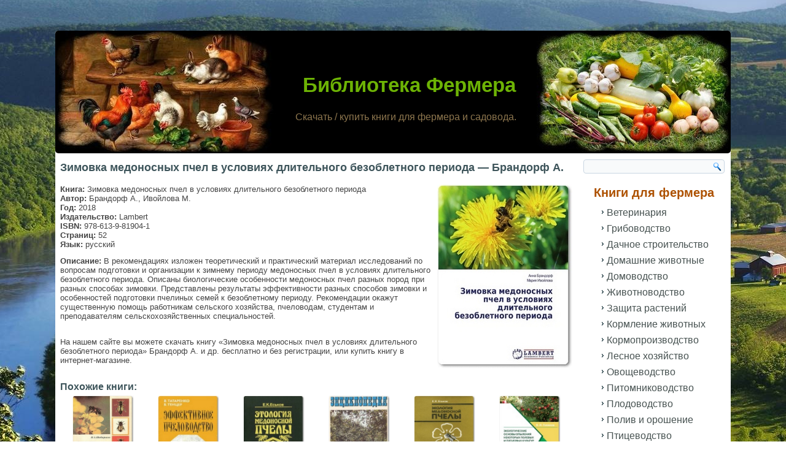

--- FILE ---
content_type: text/html; charset=UTF-8
request_url: https://knigi-fermeru.ru/zimovka-medonosnyh-pchel-v-uslovijah-dlitelnogo-bezobletnogo-perioda-brandorf-a.html
body_size: 26615
content:
<!DOCTYPE html>
<html lang="ru-RU">
<head>
<meta charset="UTF-8" />
<meta name='wmail-verification' content='05fefe2e2cef47a374700c2779d0f45f' />
<meta name="ahrefs-site-verification" content="ba6244f72f078fc73450373352df15f098961ad86a3428bd2c6a5b8a1a1904aa">
<meta name="viewport" content="width=device-width, initial-scale=1">

<!--[if lt IE 9]><script src="http://html5shiv.googlecode.com/svn/trunk/html5.js"></script><![endif]-->
<link rel="stylesheet" href="https://knigi-fermeru.ru/wp-content/themes/fermer/style.css" media="screen" />
<link rel="pingback" href="https://knigi-fermeru.ru/xmlrpc.php" />
<link rel="shortcut icon" href="https://knigi-fermeru.ru/wp-content/themes/fermer/favicon.ico" />
<meta name='robots' content='index, follow, max-image-preview:large, max-snippet:-1, max-video-preview:-1' />

	<!-- This site is optimized with the Yoast SEO plugin v18.0 - https://yoast.com/wordpress/plugins/seo/ -->
	<title>Зимовка медоносных пчел в условиях длительного безоблетного периода - Брандорф А. 🐝 скачать / купить</title>
	<meta name="description" content="👍 Скачать книгу &quot;Зимовка медоносных пчел в условиях длительного безоблетного периода&quot; Брандорф А. и др. бесплатно и без регистрации, или купить книгу в интернет-магазине." />
	<link rel="canonical" href="https://knigi-fermeru.ru/zimovka-medonosnyh-pchel-v-uslovijah-dlitelnogo-bezobletnogo-perioda-brandorf-a.html" />
	<meta property="og:locale" content="ru_RU" />
	<meta property="og:type" content="article" />
	<meta property="og:title" content="Зимовка медоносных пчел в условиях длительного безоблетного периода - Брандорф А. 🐝 скачать / купить" />
	<meta property="og:description" content="👍 Скачать книгу &quot;Зимовка медоносных пчел в условиях длительного безоблетного периода&quot; Брандорф А. и др. бесплатно и без регистрации, или купить книгу в интернет-магазине." />
	<meta property="og:url" content="https://knigi-fermeru.ru/zimovka-medonosnyh-pchel-v-uslovijah-dlitelnogo-bezobletnogo-perioda-brandorf-a.html" />
	<meta property="og:site_name" content="Библиотека Фермера" />
	<meta property="article:published_time" content="2017-04-27T10:02:48+00:00" />
	<meta property="article:modified_time" content="2021-09-11T10:08:59+00:00" />
	<meta property="og:image" content="https://knigi-fermeru.ru/wp-content/uploads/2021/08/zimovka-medonosnyh-pchel-v-uslovijah-dlitelnogo-bezobletnogo-perioda-brandorf-a..jpg" />
	<meta property="og:image:width" content="220" />
	<meta property="og:image:height" content="300" />
	<meta property="og:image:type" content="image/jpeg" />
	<meta name="twitter:card" content="summary" />
	<script type="application/ld+json" class="yoast-schema-graph">{"@context":"https://schema.org","@graph":[{"@type":"WebSite","@id":"https://knigi-fermeru.ru/#website","url":"https://knigi-fermeru.ru/","name":"Библиотека Фермера","description":"Скачать / купить книги для фермера и садовода.","inLanguage":"ru-RU"},{"@type":"ImageObject","@id":"https://knigi-fermeru.ru/zimovka-medonosnyh-pchel-v-uslovijah-dlitelnogo-bezobletnogo-perioda-brandorf-a.html#primaryimage","inLanguage":"ru-RU","url":"https://knigi-fermeru.ru/wp-content/uploads/2021/08/zimovka-medonosnyh-pchel-v-uslovijah-dlitelnogo-bezobletnogo-perioda-brandorf-a..jpg","contentUrl":"https://knigi-fermeru.ru/wp-content/uploads/2021/08/zimovka-medonosnyh-pchel-v-uslovijah-dlitelnogo-bezobletnogo-perioda-brandorf-a..jpg","width":220,"height":300,"caption":"Зимовка медоносных пчел в условиях длительного безоблетного периода - Брандорф А."},{"@type":"WebPage","@id":"https://knigi-fermeru.ru/zimovka-medonosnyh-pchel-v-uslovijah-dlitelnogo-bezobletnogo-perioda-brandorf-a.html#webpage","url":"https://knigi-fermeru.ru/zimovka-medonosnyh-pchel-v-uslovijah-dlitelnogo-bezobletnogo-perioda-brandorf-a.html","name":"Зимовка медоносных пчел в условиях длительного безоблетного периода - Брандорф А. 🐝 скачать / купить","isPartOf":{"@id":"https://knigi-fermeru.ru/#website"},"primaryImageOfPage":{"@id":"https://knigi-fermeru.ru/zimovka-medonosnyh-pchel-v-uslovijah-dlitelnogo-bezobletnogo-perioda-brandorf-a.html#primaryimage"},"datePublished":"2017-04-27T10:02:48+00:00","dateModified":"2021-09-11T10:08:59+00:00","author":{"@id":"https://knigi-fermeru.ru/#/schema/person/8f9b3a4cac387c9b92070e4c710bced9"},"description":"👍 Скачать книгу \"Зимовка медоносных пчел в условиях длительного безоблетного периода\" Брандорф А. и др. бесплатно и без регистрации, или купить книгу в интернет-магазине.","breadcrumb":{"@id":"https://knigi-fermeru.ru/zimovka-medonosnyh-pchel-v-uslovijah-dlitelnogo-bezobletnogo-perioda-brandorf-a.html#breadcrumb"},"inLanguage":"ru-RU","potentialAction":[{"@type":"ReadAction","target":["https://knigi-fermeru.ru/zimovka-medonosnyh-pchel-v-uslovijah-dlitelnogo-bezobletnogo-perioda-brandorf-a.html"]}]},{"@type":"BreadcrumbList","@id":"https://knigi-fermeru.ru/zimovka-medonosnyh-pchel-v-uslovijah-dlitelnogo-bezobletnogo-perioda-brandorf-a.html#breadcrumb","itemListElement":[{"@type":"ListItem","position":1,"name":"Библиотека Фермера","item":"https://knigi-fermeru.ru/"},{"@type":"ListItem","position":2,"name":"Пчеловодство","item":"https://knigi-fermeru.ru/knigi-pro-pchelovodstvo"},{"@type":"ListItem","position":3,"name":"Зимовка медоносных пчел в условиях длительного безоблетного периода &#8212; Брандорф А."}]},{"@type":"Person","@id":"https://knigi-fermeru.ru/#/schema/person/8f9b3a4cac387c9b92070e4c710bced9","name":"Mix"}]}</script>
	<!-- / Yoast SEO plugin. -->


<link rel='dns-prefetch' href='//www.googletagmanager.com' />
<style id='global-styles-inline-css' type='text/css'>
body{--wp--preset--color--black: #000000;--wp--preset--color--cyan-bluish-gray: #abb8c3;--wp--preset--color--white: #ffffff;--wp--preset--color--pale-pink: #f78da7;--wp--preset--color--vivid-red: #cf2e2e;--wp--preset--color--luminous-vivid-orange: #ff6900;--wp--preset--color--luminous-vivid-amber: #fcb900;--wp--preset--color--light-green-cyan: #7bdcb5;--wp--preset--color--vivid-green-cyan: #00d084;--wp--preset--color--pale-cyan-blue: #8ed1fc;--wp--preset--color--vivid-cyan-blue: #0693e3;--wp--preset--color--vivid-purple: #9b51e0;--wp--preset--gradient--vivid-cyan-blue-to-vivid-purple: linear-gradient(135deg,rgba(6,147,227,1) 0%,rgb(155,81,224) 100%);--wp--preset--gradient--light-green-cyan-to-vivid-green-cyan: linear-gradient(135deg,rgb(122,220,180) 0%,rgb(0,208,130) 100%);--wp--preset--gradient--luminous-vivid-amber-to-luminous-vivid-orange: linear-gradient(135deg,rgba(252,185,0,1) 0%,rgba(255,105,0,1) 100%);--wp--preset--gradient--luminous-vivid-orange-to-vivid-red: linear-gradient(135deg,rgba(255,105,0,1) 0%,rgb(207,46,46) 100%);--wp--preset--gradient--very-light-gray-to-cyan-bluish-gray: linear-gradient(135deg,rgb(238,238,238) 0%,rgb(169,184,195) 100%);--wp--preset--gradient--cool-to-warm-spectrum: linear-gradient(135deg,rgb(74,234,220) 0%,rgb(151,120,209) 20%,rgb(207,42,186) 40%,rgb(238,44,130) 60%,rgb(251,105,98) 80%,rgb(254,248,76) 100%);--wp--preset--gradient--blush-light-purple: linear-gradient(135deg,rgb(255,206,236) 0%,rgb(152,150,240) 100%);--wp--preset--gradient--blush-bordeaux: linear-gradient(135deg,rgb(254,205,165) 0%,rgb(254,45,45) 50%,rgb(107,0,62) 100%);--wp--preset--gradient--luminous-dusk: linear-gradient(135deg,rgb(255,203,112) 0%,rgb(199,81,192) 50%,rgb(65,88,208) 100%);--wp--preset--gradient--pale-ocean: linear-gradient(135deg,rgb(255,245,203) 0%,rgb(182,227,212) 50%,rgb(51,167,181) 100%);--wp--preset--gradient--electric-grass: linear-gradient(135deg,rgb(202,248,128) 0%,rgb(113,206,126) 100%);--wp--preset--gradient--midnight: linear-gradient(135deg,rgb(2,3,129) 0%,rgb(40,116,252) 100%);--wp--preset--duotone--dark-grayscale: url('#wp-duotone-dark-grayscale');--wp--preset--duotone--grayscale: url('#wp-duotone-grayscale');--wp--preset--duotone--purple-yellow: url('#wp-duotone-purple-yellow');--wp--preset--duotone--blue-red: url('#wp-duotone-blue-red');--wp--preset--duotone--midnight: url('#wp-duotone-midnight');--wp--preset--duotone--magenta-yellow: url('#wp-duotone-magenta-yellow');--wp--preset--duotone--purple-green: url('#wp-duotone-purple-green');--wp--preset--duotone--blue-orange: url('#wp-duotone-blue-orange');--wp--preset--font-size--small: 13px;--wp--preset--font-size--medium: 20px;--wp--preset--font-size--large: 36px;--wp--preset--font-size--x-large: 42px;}.has-black-color{color: var(--wp--preset--color--black) !important;}.has-cyan-bluish-gray-color{color: var(--wp--preset--color--cyan-bluish-gray) !important;}.has-white-color{color: var(--wp--preset--color--white) !important;}.has-pale-pink-color{color: var(--wp--preset--color--pale-pink) !important;}.has-vivid-red-color{color: var(--wp--preset--color--vivid-red) !important;}.has-luminous-vivid-orange-color{color: var(--wp--preset--color--luminous-vivid-orange) !important;}.has-luminous-vivid-amber-color{color: var(--wp--preset--color--luminous-vivid-amber) !important;}.has-light-green-cyan-color{color: var(--wp--preset--color--light-green-cyan) !important;}.has-vivid-green-cyan-color{color: var(--wp--preset--color--vivid-green-cyan) !important;}.has-pale-cyan-blue-color{color: var(--wp--preset--color--pale-cyan-blue) !important;}.has-vivid-cyan-blue-color{color: var(--wp--preset--color--vivid-cyan-blue) !important;}.has-vivid-purple-color{color: var(--wp--preset--color--vivid-purple) !important;}.has-black-background-color{background-color: var(--wp--preset--color--black) !important;}.has-cyan-bluish-gray-background-color{background-color: var(--wp--preset--color--cyan-bluish-gray) !important;}.has-white-background-color{background-color: var(--wp--preset--color--white) !important;}.has-pale-pink-background-color{background-color: var(--wp--preset--color--pale-pink) !important;}.has-vivid-red-background-color{background-color: var(--wp--preset--color--vivid-red) !important;}.has-luminous-vivid-orange-background-color{background-color: var(--wp--preset--color--luminous-vivid-orange) !important;}.has-luminous-vivid-amber-background-color{background-color: var(--wp--preset--color--luminous-vivid-amber) !important;}.has-light-green-cyan-background-color{background-color: var(--wp--preset--color--light-green-cyan) !important;}.has-vivid-green-cyan-background-color{background-color: var(--wp--preset--color--vivid-green-cyan) !important;}.has-pale-cyan-blue-background-color{background-color: var(--wp--preset--color--pale-cyan-blue) !important;}.has-vivid-cyan-blue-background-color{background-color: var(--wp--preset--color--vivid-cyan-blue) !important;}.has-vivid-purple-background-color{background-color: var(--wp--preset--color--vivid-purple) !important;}.has-black-border-color{border-color: var(--wp--preset--color--black) !important;}.has-cyan-bluish-gray-border-color{border-color: var(--wp--preset--color--cyan-bluish-gray) !important;}.has-white-border-color{border-color: var(--wp--preset--color--white) !important;}.has-pale-pink-border-color{border-color: var(--wp--preset--color--pale-pink) !important;}.has-vivid-red-border-color{border-color: var(--wp--preset--color--vivid-red) !important;}.has-luminous-vivid-orange-border-color{border-color: var(--wp--preset--color--luminous-vivid-orange) !important;}.has-luminous-vivid-amber-border-color{border-color: var(--wp--preset--color--luminous-vivid-amber) !important;}.has-light-green-cyan-border-color{border-color: var(--wp--preset--color--light-green-cyan) !important;}.has-vivid-green-cyan-border-color{border-color: var(--wp--preset--color--vivid-green-cyan) !important;}.has-pale-cyan-blue-border-color{border-color: var(--wp--preset--color--pale-cyan-blue) !important;}.has-vivid-cyan-blue-border-color{border-color: var(--wp--preset--color--vivid-cyan-blue) !important;}.has-vivid-purple-border-color{border-color: var(--wp--preset--color--vivid-purple) !important;}.has-vivid-cyan-blue-to-vivid-purple-gradient-background{background: var(--wp--preset--gradient--vivid-cyan-blue-to-vivid-purple) !important;}.has-light-green-cyan-to-vivid-green-cyan-gradient-background{background: var(--wp--preset--gradient--light-green-cyan-to-vivid-green-cyan) !important;}.has-luminous-vivid-amber-to-luminous-vivid-orange-gradient-background{background: var(--wp--preset--gradient--luminous-vivid-amber-to-luminous-vivid-orange) !important;}.has-luminous-vivid-orange-to-vivid-red-gradient-background{background: var(--wp--preset--gradient--luminous-vivid-orange-to-vivid-red) !important;}.has-very-light-gray-to-cyan-bluish-gray-gradient-background{background: var(--wp--preset--gradient--very-light-gray-to-cyan-bluish-gray) !important;}.has-cool-to-warm-spectrum-gradient-background{background: var(--wp--preset--gradient--cool-to-warm-spectrum) !important;}.has-blush-light-purple-gradient-background{background: var(--wp--preset--gradient--blush-light-purple) !important;}.has-blush-bordeaux-gradient-background{background: var(--wp--preset--gradient--blush-bordeaux) !important;}.has-luminous-dusk-gradient-background{background: var(--wp--preset--gradient--luminous-dusk) !important;}.has-pale-ocean-gradient-background{background: var(--wp--preset--gradient--pale-ocean) !important;}.has-electric-grass-gradient-background{background: var(--wp--preset--gradient--electric-grass) !important;}.has-midnight-gradient-background{background: var(--wp--preset--gradient--midnight) !important;}.has-small-font-size{font-size: var(--wp--preset--font-size--small) !important;}.has-medium-font-size{font-size: var(--wp--preset--font-size--medium) !important;}.has-large-font-size{font-size: var(--wp--preset--font-size--large) !important;}.has-x-large-font-size{font-size: var(--wp--preset--font-size--x-large) !important;}
</style>
<link rel='stylesheet' id='contact-form-7-css'  href='https://knigi-fermeru.ru/wp-content/plugins/contact-form-7/includes/css/styles.css' type='text/css' media='all' />
<link rel='stylesheet' id='dashicons-css'  href='https://knigi-fermeru.ru/wp-includes/css/dashicons.min.css' type='text/css' media='all' />
<link rel='stylesheet' id='rmp-menu-styles-css'  href='https://knigi-fermeru.ru/wp-content/uploads/rmp-menu/css/rmp-menu.css' type='text/css' media='all' />
<link rel='stylesheet' id='front-css-yuzo_related_post-css'  href='https://knigi-fermeru.ru/wp-content/plugins/yuzo-related-post/assets/css/style.css' type='text/css' media='all' />
<link rel='stylesheet' id='wp-pagenavi-css'  href='https://knigi-fermeru.ru/wp-content/plugins/wp-pagenavi/pagenavi-css.css' type='text/css' media='all' />
<link rel='stylesheet' id='fancybox-css'  href='https://knigi-fermeru.ru/wp-content/plugins/easy-fancybox/css/jquery.fancybox.min.css' type='text/css' media='screen' />
<link rel='stylesheet' id='jquery-lazyloadxt-fadein-css-css'  href='//knigi-fermeru.ru/wp-content/plugins/a3-lazy-load/assets/css/jquery.lazyloadxt.fadein.css' type='text/css' media='all' />
<link rel='stylesheet' id='a3a3_lazy_load-css'  href='//knigi-fermeru.ru/wp-content/uploads/sass/a3_lazy_load.min.css' type='text/css' media='all' />
<link rel='stylesheet' id='forget-about-shortcode-buttons-css'  href='https://knigi-fermeru.ru/wp-content/plugins/forget-about-shortcode-buttons/public/css/button-styles.css' type='text/css' media='all' />
<!--[if lte IE 7]>
<link rel='stylesheet' id='style.ie7.css-css'  href='https://knigi-fermeru.ru/wp-content/themes/fermer/style.ie7.css' type='text/css' media='screen' />
<![endif]-->
<link rel='stylesheet' id='style.responsive.css-css'  href='https://knigi-fermeru.ru/wp-content/themes/fermer/style.responsive.css' type='text/css' media='all' />
<script type='text/javascript' id='nrci_methods-js-extra'>
/* <![CDATA[ */
var nrci_opts = {"gesture":"N","drag":"N","touch":"N","admin":"N"};
/* ]]> */
</script>
<script type='text/javascript' src='https://knigi-fermeru.ru/wp-content/plugins/no-right-click-images-plugin/no-right-click-images.js' id='nrci_methods-js'></script>
<script type='text/javascript' src='https://knigi-fermeru.ru/wp-content/themes/fermer/jquery.js' id='jquery-js'></script>

<!-- Google Analytics snippet added by Site Kit -->
<script type='text/javascript' src='https://www.googletagmanager.com/gtag/js?id=UA-202402133-1' id='google_gtagjs-js' async></script>
<script type='text/javascript' id='google_gtagjs-js-after'>
window.dataLayer = window.dataLayer || [];function gtag(){dataLayer.push(arguments);}
gtag('set', 'linker', {"domains":["knigi-fermeru.ru"]} );
gtag("js", new Date());
gtag("set", "developer_id.dZTNiMT", true);
gtag("config", "UA-202402133-1");
gtag("config", "G-P2DTCEKR30");
</script>

<!-- End Google Analytics snippet added by Site Kit -->
<script type='text/javascript' id='jquery-lazyloadxt-js-extra'>
/* <![CDATA[ */
var a3_lazyload_params = {"apply_images":"1","apply_videos":"1"};
/* ]]> */
</script>
<script type='text/javascript' src='//knigi-fermeru.ru/wp-content/plugins/a3-lazy-load/assets/js/jquery.lazyloadxt.extra.min.js' id='jquery-lazyloadxt-js'></script>
<script type='text/javascript' src='//knigi-fermeru.ru/wp-content/plugins/a3-lazy-load/assets/js/jquery.lazyloadxt.srcset.min.js' id='jquery-lazyloadxt-srcset-js'></script>
<script type='text/javascript' id='jquery-lazyloadxt-extend-js-extra'>
/* <![CDATA[ */
var a3_lazyload_extend_params = {"edgeY":"300","horizontal_container_classnames":""};
/* ]]> */
</script>
<script type='text/javascript' src='//knigi-fermeru.ru/wp-content/plugins/a3-lazy-load/assets/js/jquery.lazyloadxt.extend.js' id='jquery-lazyloadxt-extend-js'></script>
<script type='text/javascript' src='https://knigi-fermeru.ru/wp-content/themes/fermer/script.js' id='script.js-js'></script>
<script type='text/javascript' src='https://knigi-fermeru.ru/wp-content/themes/fermer/script.responsive.js' id='script.responsive.js-js'></script>
<link rel="https://api.w.org/" href="https://knigi-fermeru.ru/wp-json/" /><link rel="alternate" type="application/json" href="https://knigi-fermeru.ru/wp-json/wp/v2/posts/39432" /><meta name="generator" content="Site Kit by Google 1.50.0" /><link rel="shortcut icon" href="https://knigi-fermeru.ru/wp-content/themes/fermer/favicon.ico" />
</head>
<body class="post-template-default single single-post postid-39432 single-format-standard">

<div id="art-main">

    <div class="art-sheet clearfix">


<header class="clearfix art-header">
    <div class="art-shapes">
		<div class="art-headline" data-left="52.71%">
    <a href="https://knigi-fermeru.ru/">Библиотека Фермера</a>
</div>
		<div class="art-slogan" data-left="43.4%">Скачать / купить книги для фермера и садовода.</div>


            </div>

                



   
</header>
<div class="art-layout-wrapper clearfix">
                <div class="art-content-layout">
                    <div class="art-content-layout-row">
                        <div class="art-layout-cell art-content clearfix">							<article id="post-39432"  class="art-post art-article  post-39432 post type-post status-publish format-standard has-post-thumbnail hentry category-knigi-pro-pchelovodstvo">
                                <h1 class="art-postheader">Зимовка медоносных пчел в условиях длительного безоблетного периода &#8212; Брандорф А.</h1>                                                                <div class="art-postcontent clearfix"><p><strong><img class="lazy lazy-hidden alignright size-full wp-image-39433" src="//knigi-fermeru.ru/wp-content/plugins/a3-lazy-load/assets/images/lazy_placeholder.gif" data-lazy-type="image" data-src="https://knigi-fermeru.ru/wp-content/uploads/2021/08/zimovka-medonosnyh-pchel-v-uslovijah-dlitelnogo-bezobletnogo-perioda-brandorf-a..jpg" alt="Зимовка медоносных пчел в условиях длительного безоблетного периода - Брандорф А." width="220" height="300" /><noscript><img class="alignright size-full wp-image-39433" src="https://knigi-fermeru.ru/wp-content/uploads/2021/08/zimovka-medonosnyh-pchel-v-uslovijah-dlitelnogo-bezobletnogo-perioda-brandorf-a..jpg" alt="Зимовка медоносных пчел в условиях длительного безоблетного периода - Брандорф А." width="220" height="300" /></noscript>Книга:</strong> Зимовка медоносных пчел в условиях длительного безоблетного периода<br />
<strong>Автор:</strong> Брандорф А., Ивойлова М.<br />
<strong>Год:</strong> 2018<br />
<strong>Издательство:</strong> Lambert<br />
<strong>ISBN:</strong> 978-613-9-81904-1<br />
<strong>Страниц:</strong> 52<br />
<strong>Язык:</strong> русский</p>
<p><strong>Описание:</strong> В рекомендациях изложен теоретический и практический материал исследований по вопросам подготовки и организации к зимнему периоду медоносных пчел в условиях длительного безоблетного периода. Описаны биологические особенности медоносных пчел разных пород при разных способах зимовки. Представлены результаты эффективности разных способов зимовки и особенностей подготовки пчелиных семей к безоблетному периоду. Рекомендации окажут существенную помощь работникам сельского хозяйства, пчеловодам, студентам и преподавателям сельскохозяйственных специальностей.</p>
<p><br />
На нашем сайте вы можете скачать книгу &#171;Зимовка медоносных пчел в условиях длительного безоблетного периода&#187; Брандорф А. и др. бесплатно и без регистрации, или купить книгу в интернет-магазине.</p>
<!-- Begin Yuzo --><div class='yuzo_related_post style-1'  data-version='5.12.88'><!-- with result --><div class='yuzo_clearfixed yuzo__title'><h3>Похожие книги:</h3></div><div class='yuzo_wraps'>
						  <div class="relatedthumb relatedpost-31420 " style="width:137px;float:left;overflow:hidden;text-align:center;">  
							  
							  <a  href="https://knigi-fermeru.ru/junomu-pchelovodu-shabarshov-i-a.html"  >
									  <div class="yuzo-img-wrap " >
										
										<div class="yuzo-img" style="background:url('https://knigi-fermeru.ru/wp-content/uploads/2021/04/junomu-pchelovodu-shabarshov-i.-a..jpg') 50% 50% no-repeat;width: 137px;;max-width:100%;height:137px;margin-bottom: 5px;background-size: contain; "></div>
									  </div>
									  
								   <span class="yuzo__text--title" style="font-size:13px;font-weight:bold;">Юному пчеловоду — Шабаршов И. А.</span>
							  
							  
							  </a>

						  </div>
						  <div class="relatedthumb relatedpost-29705 " style="width:137px;float:left;overflow:hidden;text-align:center;">  
							  
							  <a  href="https://knigi-fermeru.ru/jeffektivnoe-pchelovodstvo-tatarenko-v-i-dr.html"  >
									  <div class="yuzo-img-wrap " >
										
										<div class="yuzo-img" style="background:url('https://knigi-fermeru.ru/wp-content/uploads/2021/04/jeffektivnoe-pchelovodstvo-tatarenko-v.-i-dr..jpg') 50% 50% no-repeat;width: 137px;;max-width:100%;height:137px;margin-bottom: 5px;background-size: contain; "></div>
									  </div>
									  
								   <span class="yuzo__text--title" style="font-size:13px;font-weight:bold;">Эффективное пчеловодство — Татаренко В. и др.</span>
							  
							  
							  </a>

						  </div>
						  <div class="relatedthumb relatedpost-35653 " style="width:137px;float:left;overflow:hidden;text-align:center;">  
							  
							  <a  href="https://knigi-fermeru.ru/jetologija-medonosnoj-pchely-eskov-e-k.html"  >
									  <div class="yuzo-img-wrap " >
										
										<div class="yuzo-img" style="background:url('https://knigi-fermeru.ru/wp-content/uploads/2021/07/jetologija-medonosnoj-pchely-eskov-e.-k..jpg') 50% 50% no-repeat;width: 137px;;max-width:100%;height:137px;margin-bottom: 5px;background-size: contain; "></div>
									  </div>
									  
								   <span class="yuzo__text--title" style="font-size:13px;font-weight:bold;">Этология медоносной пчелы — Еськов Е. К.</span>
							  
							  
							  </a>

						  </div>
						  <div class="relatedthumb relatedpost-7047 " style="width:137px;float:left;overflow:hidden;text-align:center;">  
							  
							  <a  href="https://knigi-fermeru.ru/jenciklopedija-pchelovodstva-rut-a-i.html"  >
									  <div class="yuzo-img-wrap " >
										
										<div class="yuzo-img" style="background:url('https://knigi-fermeru.ru/wp-content/uploads/2020/08/jenciklopedija-pchelovodstva-rut-a.-i..jpg') 50% 50% no-repeat;width: 137px;;max-width:100%;height:137px;margin-bottom: 5px;background-size: contain; "></div>
									  </div>
									  
								   <span class="yuzo__text--title" style="font-size:13px;font-weight:bold;">Энциклопедия пчеловодства — Рут А. И.</span>
							  
							  
							  </a>

						  </div>
						  <div class="relatedthumb relatedpost-31277 " style="width:137px;float:left;overflow:hidden;text-align:center;">  
							  
							  <a  href="https://knigi-fermeru.ru/jekologija-medonosnoj-pchely-eskov-e-k.html"  >
									  <div class="yuzo-img-wrap " >
										
										<div class="yuzo-img" style="background:url('https://knigi-fermeru.ru/wp-content/uploads/2021/04/jekologija-medonosnoj-pchely-eskov-e.-k..jpg') 50% 50% no-repeat;width: 137px;;max-width:100%;height:137px;margin-bottom: 5px;background-size: contain; "></div>
									  </div>
									  
								   <span class="yuzo__text--title" style="font-size:13px;font-weight:bold;">Экология медоносной пчелы — Еськов Е. К.</span>
							  
							  
							  </a>

						  </div>
						  <div class="relatedthumb relatedpost-37141 " style="width:137px;float:left;overflow:hidden;text-align:center;">  
							  
							  <a  href="https://knigi-fermeru.ru/jekologicheskie-osnovy-opylenija-nekotoryh-polevyh-i-plodovyh-kultur-pchelinymi-v-severo-zapadnom-predkavkaze-golikov-v-i.html"  >
									  <div class="yuzo-img-wrap " >
										
										<div class="yuzo-img" style="background:url('https://knigi-fermeru.ru/wp-content/uploads/2021/07/jekologicheskie-osnovy-opylenija-nekotoryh-polevyh-i-plodovyh-kultur-pchelinymi-v-severo-zapadnom-predkavkaze-golikov-v.-i..jpg') 50% 50% no-repeat;width: 137px;;max-width:100%;height:137px;margin-bottom: 5px;background-size: contain; "></div>
									  </div>
									  
								   <span class="yuzo__text--title" style="font-size:13px;font-weight:bold;">Экологические основы опыления некоторых полевых и плодовых культур пчелиными в Северо-Западном Предк...</span>
							  
							  
							  </a>

						  </div>
						  <div class="relatedthumb relatedpost-35629 " style="width:137px;float:left;overflow:hidden;text-align:center;">  
							  
							  <a  href="https://knigi-fermeru.ru/shmeli-opyliteli-klevera-grebennikov-v-s.html"  >
									  <div class="yuzo-img-wrap " >
										
										<div class="yuzo-img" style="background:url('https://knigi-fermeru.ru/wp-content/uploads/2021/07/shmeli-opyliteli-klevera-grebennikov-v.-s..jpg') 50% 50% no-repeat;width: 137px;;max-width:100%;height:137px;margin-bottom: 5px;background-size: contain; "></div>
									  </div>
									  
								   <span class="yuzo__text--title" style="font-size:13px;font-weight:bold;">Шмели — опылители клевера — Гребенников В. С.</span>
							  
							  
							  </a>

						  </div>
						  <div class="relatedthumb relatedpost-97 " style="width:137px;float:left;overflow:hidden;text-align:center;">  
							  
							  <a  href="https://knigi-fermeru.ru/chto-nuzhno-znat-nachinajushhemu-pchelovodu.html"  >
									  <div class="yuzo-img-wrap " >
										
										<div class="yuzo-img" style="background:url('https://knigi-fermeru.ru/wp-content/uploads/2018/08/chto-nuzhno-znat-nachinajushhemu-pchelovodu.jpg') 50% 50% no-repeat;width: 137px;;max-width:100%;height:137px;margin-bottom: 5px;background-size: contain; "></div>
									  </div>
									  
								   <span class="yuzo__text--title" style="font-size:13px;font-weight:bold;">Что нужно знать начинающему пчеловоду — Киреевский М....</span>
							  
							  
							  </a>

						  </div>
						  <div class="relatedthumb relatedpost-39233 " style="width:137px;float:left;overflow:hidden;text-align:center;">  
							  
							  <a  href="https://knigi-fermeru.ru/cvety-i-pchely-gubin-a.html"  >
									  <div class="yuzo-img-wrap " >
										
										<div class="yuzo-img" style="background:url('https://knigi-fermeru.ru/wp-content/uploads/2021/08/cvety-i-pchely-gubin-a..jpg') 50% 50% no-repeat;width: 137px;;max-width:100%;height:137px;margin-bottom: 5px;background-size: contain; "></div>
									  </div>
									  
								   <span class="yuzo__text--title" style="font-size:13px;font-weight:bold;">Цветы и пчелы — Губин А.</span>
							  
							  
							  </a>

						  </div>
						  <div class="relatedthumb relatedpost-16421 " style="width:137px;float:left;overflow:hidden;text-align:center;">  
							  
							  <a  href="https://knigi-fermeru.ru/fitogormony-v-pchelovodstve-mannapov-a-g.html"  >
									  <div class="yuzo-img-wrap " >
										
										<div class="yuzo-img" style="background:url('https://knigi-fermeru.ru/wp-content/uploads/2020/10/fitogormony-v-pchelovodstve-mannapov-a.-g..jpg') 50% 50% no-repeat;width: 137px;;max-width:100%;height:137px;margin-bottom: 5px;background-size: contain; "></div>
									  </div>
									  
								   <span class="yuzo__text--title" style="font-size:13px;font-weight:bold;">Фитогормоны в пчеловодстве — Маннапов А. Г.</span>
							  
							  
							  </a>

						  </div>
						  <div class="relatedthumb relatedpost-9523 " style="width:137px;float:left;overflow:hidden;text-align:center;">  
							  
							  <a  href="https://knigi-fermeru.ru/fenomen-medonosnoj-pchely-tauc-ju.html"  >
									  <div class="yuzo-img-wrap " >
										
										<div class="yuzo-img" style="background:url('https://knigi-fermeru.ru/wp-content/uploads/2020/09/fenomen-medonosnoj-pchely-biologija-superorganizma-tauc-ju..jpg') 50% 50% no-repeat;width: 137px;;max-width:100%;height:137px;margin-bottom: 5px;background-size: contain; "></div>
									  </div>
									  
								   <span class="yuzo__text--title" style="font-size:13px;font-weight:bold;">Феномен медоносной пчелы — Тауц Ю.</span>
							  
							  
							  </a>

						  </div>
						  <div class="relatedthumb relatedpost-35699 " style="width:137px;float:left;overflow:hidden;text-align:center;">  
							  
							  <a  href="https://knigi-fermeru.ru/fenologicheskij-spravochnik-pchelovoda-kokorev-n.html"  >
									  <div class="yuzo-img-wrap " >
										
										<div class="yuzo-img" style="background:url('https://knigi-fermeru.ru/wp-content/uploads/2021/07/fenologicheskij-spravochnik-pchelovoda-kokorev-n..jpg') 50% 50% no-repeat;width: 137px;;max-width:100%;height:137px;margin-bottom: 5px;background-size: contain; "></div>
									  </div>
									  
								   <span class="yuzo__text--title" style="font-size:13px;font-weight:bold;">Фенологический справочник пчеловода — Кокорев Н.</span>
							  
							  
							  </a>

						  </div></div> <!-- end wrap -->
</div> <script>
						  jQuery(document).ready(function( $ ){
							jQuery('.yuzo_related_post .yuzo_wraps').equalizer({ columns : '> div' });
						   });
						  </script> <!-- End Yuzo :) --></div>
                                                </article>
					<article id="bcn_widget-2"  class="art-post art-article  widget widget_breadcrumb_navxt">
                                                                                                <div class="art-postcontent clearfix"><!-- Breadcrumb NavXT 7.0.2 -->
<span property="itemListElement" typeof="ListItem"><a property="item" typeof="WebPage" title="Перейти к Библиотека Фермера." href="https://knigi-fermeru.ru" class="home" ><span property="name">Библиотека Фермера</span></a><meta property="position" content="1"></span> &gt; <span property="itemListElement" typeof="ListItem"><a property="item" typeof="WebPage" title="Go to the Пчеловодство Рубрика archives." href="https://knigi-fermeru.ru/knigi-pro-pchelovodstvo" class="taxonomy category" ><span property="name">Пчеловодство</span></a><meta property="position" content="2"></span> &gt; <span property="itemListElement" typeof="ListItem"><span property="name" class="post post-post current-item">Зимовка медоносных пчел в условиях длительного безоблетного периода &#8212; Брандорф А.</span><meta property="url" content="https://knigi-fermeru.ru/zimovka-medonosnyh-pchel-v-uslovijah-dlitelnogo-bezobletnogo-perioda-brandorf-a.html"><meta property="position" content="3"></span></div>
                                                </article>
	                        </div>
                        
<div class="art-layout-cell art-sidebar1 clearfix">
<div  id="search-3" class="art-block widget widget_search  clearfix">
        <div class="art-blockcontent"><form class="art-search" method="get" name="searchform" action="https://knigi-fermeru.ru/">
	<input name="s" type="text" value="" />
	<input class="art-search-button" type="submit" value="Search" />
</form></div>
</div><div  id="vmenuwidget-6" class="art-vmenublock clearfix">
        <div class="art-vmenublockheader">
            <div class="t">Книги для фермера</div>
        </div><div class="art-vmenublockcontent">
<ul class="art-vmenu">
	<li class="menu-item-119"><a href="https://knigi-fermeru.ru/knigi-pro-veterinariyu">Ветеринария</a>
	<ul>
		<li class="menu-item-372"><a href="https://knigi-fermeru.ru/knigi-pro-veterinariyu-dikih-zhivotnyh">Дикие животные</a>
		</li>
		<li class="menu-item-334"><a href="https://knigi-fermeru.ru/knigi-pro-veterinariyu-domashnih-gryzunov">Домашние грызуны</a>
		</li>
		<li class="menu-item-305"><a href="https://knigi-fermeru.ru/knigi-pro-veterinariyu-koz-i-ovec">Козы и овцы</a>
		</li>
		<li class="menu-item-301"><a href="https://knigi-fermeru.ru/knigi-pro-veterinariyu-koshek">Кошки</a>
		</li>
		<li class="menu-item-308"><a href="https://knigi-fermeru.ru/knigi-pro-veterinariyu-krolikov">Кролики</a>
		</li>
		<li class="menu-item-309"><a href="https://knigi-fermeru.ru/knigi-pro-veterinariyu-korov">КРС</a>
		</li>
		<li class="menu-item-302"><a href="https://knigi-fermeru.ru/knigi-pro-veterinariyu-loshadej">Лошади</a>
		</li>
		<li class="menu-item-307"><a href="https://knigi-fermeru.ru/knigi-pro-veterinariyu-nutrij">Нутрии</a>
		</li>
		<li class="menu-item-303"><a href="https://knigi-fermeru.ru/knigi-pro-veterinariyu-prtic">Птицы</a>
		</li>
		<li class="menu-item-335"><a href="https://knigi-fermeru.ru/knigi-pro-veterinariyu-pushnyh-zverej">Пушные звери</a>
		</li>
		<li class="menu-item-304"><a href="https://knigi-fermeru.ru/knigi-pro-veterinariyu-reptilij">Рептилии</a>
		</li>
		<li class="menu-item-333"><a href="https://knigi-fermeru.ru/knigi-pro-veterinariyu-ryb">Рыба</a>
		</li>
		<li class="menu-item-306"><a href="https://knigi-fermeru.ru/knigi-pro-veterinariyu-svinej">Свиньи</a>
		</li>
		<li class="menu-item-300"><a href="https://knigi-fermeru.ru/knigi-pro-veterinariyu-sobak">Собаки</a>
		</li>
		<li class="menu-item-299"><a href="https://knigi-fermeru.ru/jenciklopedii-i-uchebniki-pro-veterinariyu">Энциклопедии и учебники</a>
		</li>
	</ul>
	</li>
	<li class="menu-item-18"><a href="https://knigi-fermeru.ru/knigi-pro-gribovodstvo">Грибоводство</a>
	</li>
	<li class="menu-item-62"><a href="https://knigi-fermeru.ru/knigi-pro-dachnoe-stroitelstvo">Дачное строительство</a>
	<ul>
		<li class="menu-item-165"><a href="https://knigi-fermeru.ru/knigi-pro-bani-i-sauny">Бани и сауны</a>
		</li>
		<li class="menu-item-169"><a href="https://knigi-fermeru.ru/knigi-pro-besedki">Беседки</a>
		</li>
		<li class="menu-item-29"><a href="https://knigi-fermeru.ru/knigi-pro-gazon">Газон</a>
		</li>
		<li class="menu-item-170"><a href="https://knigi-fermeru.ru/knigi-pro-garazhi">Гараж</a>
		</li>
		<li class="menu-item-336"><a href="https://knigi-fermeru.ru/knigi-pro-dachnye-samodelki">Дачные самоделки</a>
		</li>
		<li class="menu-item-171"><a href="https://knigi-fermeru.ru/knigi-pro-dorozhki-i-ploshhadki">Дорожки и площадки</a>
		</li>
		<li class="menu-item-172"><a href="https://knigi-fermeru.ru/knigi-pro-zabory-i-ogrady">Заборы и ограды</a>
		</li>
		<li class="menu-item-173"><a href="https://knigi-fermeru.ru/knigi-pro-zagorodnyj-dom">Загородный дом</a>
		</li>
		<li class="menu-item-174"><a href="https://knigi-fermeru.ru/knigi-pro-kolodcy">Колодец</a>
		</li>
		<li class="menu-item-60"><a href="https://knigi-fermeru.ru/knigi-pro-landshaftnyj-dizajn">Ландшафтный дизайн</a>
		</li>
		<li class="menu-item-175"><a href="https://knigi-fermeru.ru/knigi-pro-letnij-dush">Летний душ</a>
		</li>
		<li class="menu-item-176"><a href="https://knigi-fermeru.ru/knigi-pro-letnyuyu-kuhnyu">Летняя кухня</a>
		</li>
		<li class="menu-item-166"><a href="https://knigi-fermeru.ru/knigi-pro-pechi-i-kaminy">Печи и камины</a>
		</li>
		<li class="menu-item-167"><a href="https://knigi-fermeru.ru/knigi-pro-podvaly-i-pogreba">Подвалы и погреба</a>
		</li>
		<li class="menu-item-168"><a href="https://knigi-fermeru.ru/knigi-pro-sadovye-vodoemy">Садовые водоемы</a>
		</li>
	</ul>
	</li>
	<li class="menu-item-131"><a href="https://knigi-fermeru.ru/knigi-pro-domashnih-zhivotnyh">Домашние животные</a>
	<ul>
		<li class="menu-item-132"><a href="https://knigi-fermeru.ru/knigi-pro-akvarium">Аквариум</a>
		</li>
		<li class="menu-item-274"><a href="https://knigi-fermeru.ru/knigi-pro-amadinov">Амадины</a>
		</li>
		<li class="menu-item-283"><a href="https://knigi-fermeru.ru/knigi-pro-domashnih-belok">Белки</a>
		</li>
		<li class="menu-item-284"><a href="https://knigi-fermeru.ru/knigi-pro-degu">Дегу</a>
		</li>
		<li class="menu-item-281"><a href="https://knigi-fermeru.ru/knigi-pro-kanareek">Канарейки</a>
		</li>
		<li class="menu-item-136"><a href="https://knigi-fermeru.ru/knigi-pro-koshek">Кошки</a>
		</li>
		<li class="menu-item-282"><a href="https://knigi-fermeru.ru/knigi-pro-dekorativnyh-krolikov">Кролики</a>
		</li>
		<li class="menu-item-275"><a href="https://knigi-fermeru.ru/knigi-pro-dekorativnyh-krys">Крысы</a>
		</li>
		<li class="menu-item-276"><a href="https://knigi-fermeru.ru/knigi-pro-morskih-svinok">Морские свинки</a>
		</li>
		<li class="menu-item-277"><a href="https://knigi-fermeru.ru/knigi-pro-popugaev">Попугаи</a>
		</li>
		<li class="menu-item-139"><a href="https://knigi-fermeru.ru/knigi-pro-komnatnyuh-prtic">Птицы</a>
		</li>
		<li class="menu-item-133"><a href="https://knigi-fermeru.ru/knigi-pro-terrarium">Террариум</a>
		</li>
		<li class="menu-item-278"><a href="https://knigi-fermeru.ru/knigi-pro-homjachkov">Хомячки</a>
		</li>
		<li class="menu-item-279"><a href="https://knigi-fermeru.ru/knigi-pro-horkov">Хорьки</a>
		</li>
		<li class="menu-item-280"><a href="https://knigi-fermeru.ru/knigi-pro-shinshill">Шиншиллы</a>
		</li>
	</ul>
	</li>
	<li class="menu-item-120"><a href="https://knigi-fermeru.ru/knigi-pro-domovodstvo">Домоводство</a>
	</li>
	<li class="menu-item-310"><a href="https://knigi-fermeru.ru/knigi-pro-zhivotnovodstvo">Животноводство</a>
	<ul>
		<li class="menu-item-365"><a href="https://knigi-fermeru.ru/knigi-pro-verbljudovodstvo">Верблюдоводство</a>
		</li>
		<li class="menu-item-45"><a href="https://knigi-fermeru.ru/knigi-pro-zverovodstvo">Звероводство</a>
		</li>
		<li class="menu-item-46"><a href="https://knigi-fermeru.ru/knigi-pro-konevodstvo">Коневодство</a>
		</li>
		<li class="menu-item-20"><a href="https://knigi-fermeru.ru/knigi-pro-krolikovodstvo">Кролиководство</a>
		</li>
		<li class="menu-item-135"><a href="https://knigi-fermeru.ru/knigi-pro-nutrievodstvo">Нутриеводство</a>
		</li>
		<li class="menu-item-47"><a href="https://knigi-fermeru.ru/knigi-pro-ovcevodstvo">Овцеводство</a>
		</li>
		<li class="menu-item-311"><a href="https://knigi-fermeru.ru/knigi-pro-olenevodstvo">Оленеводство</a>
		</li>
		<li class="menu-item-24"><a href="https://knigi-fermeru.ru/knigi-pro-svinovodstvo">Свиноводство</a>
		</li>
		<li class="menu-item-44"><a href="https://knigi-fermeru.ru/knigi-pro-skotovodstvo">Скотоводство</a>
		</li>
		<li class="menu-item-345"><a href="https://knigi-fermeru.ru/knigi-pro-shelkovodstvo">Шелководство</a>
		</li>
		<li class="menu-item-313"><a href="https://knigi-fermeru.ru/jenciklopedii-i-uchebniki-pro-zhivotnovodstvo">Энциклопедии и учебники</a>
		</li>
	</ul>
	</li>
	<li class="menu-item-58"><a href="https://knigi-fermeru.ru/knigi-pro-zashhity-rastenij">Защита растений</a>
	</li>
	<li class="menu-item-364"><a href="https://knigi-fermeru.ru/knigi-pro-kormlenie-zhivotnyh">Кормление животных</a>
	</li>
	<li class="menu-item-363"><a href="https://knigi-fermeru.ru/knigi-pro-kormoproizvodstvo">Кормопроизводство</a>
	</li>
	<li class="menu-item-53"><a href="https://knigi-fermeru.ru/knigi-pro-lesnoe-hozjajstvo">Лесное хозяйство</a>
	</li>
	<li class="menu-item-85"><a href="https://knigi-fermeru.ru/knigi-pro-ovoshhevodstvo">Овощеводство</a>
	<ul>
		<li class="menu-item-89"><a href="https://knigi-fermeru.ru/knigi-pro-bahchevye-kultury">Бахчевые культуры</a>
		</li>
		<li class="menu-item-138"><a href="https://knigi-fermeru.ru/knigi-pro-bobovye-kultury">Бобовые культуры</a>
		</li>
		<li class="menu-item-83"><a href="https://knigi-fermeru.ru/knigi-pro-zelen">Зелень и пряности</a>
		</li>
		<li class="menu-item-87"><a href="https://knigi-fermeru.ru/knigi-pro-kapusty">Капуста</a>
		</li>
		<li class="menu-item-35"><a href="https://knigi-fermeru.ru/knigi-pro-kartofel">Картофель</a>
		</li>
		<li class="menu-item-98"><a href="https://knigi-fermeru.ru/knigi-pro-luk-i-chesnok">Лук и чеснок</a>
		</li>
		<li class="menu-item-88"><a href="https://knigi-fermeru.ru/knigi-pro-ovoshhi">Овощи</a>
		</li>
		<li class="menu-item-54"><a href="https://knigi-fermeru.ru/knigi-pro-ogurcy">Огурцы</a>
		</li>
		<li class="menu-item-65"><a href="https://knigi-fermeru.ru/knigi-pro-perec-i-baklazhany">Перец и баклажаны</a>
		</li>
		<li class="menu-item-55"><a href="https://knigi-fermeru.ru/knigi-pro-pomidory">Помидоры</a>
		</li>
		<li class="menu-item-63"><a href="https://knigi-fermeru.ru/knigi-pro-rassady">Рассада и семена</a>
		</li>
		<li class="menu-item-97"><a href="https://knigi-fermeru.ru/knigi-pro-stolovye-korneplody">Столовые корнеплоды</a>
		</li>
	</ul>
	</li>
	<li class="menu-item-128"><a href="https://knigi-fermeru.ru/knigi-pro-pitomnikovodstvo">Питомниководство</a>
	</li>
	<li class="menu-item-28"><a href="https://knigi-fermeru.ru/knigi-pro-plodovodstvo">Плодоводство</a>
	<ul>
		<li class="menu-item-90"><a href="https://knigi-fermeru.ru/knigi-pro-abrikosy-i-persiki">Абрикос и персик</a>
		</li>
		<li class="menu-item-353"><a href="https://knigi-fermeru.ru/knigi-pro-aktinidiju">Актинидия</a>
		</li>
		<li class="menu-item-30"><a href="https://knigi-fermeru.ru/knigi-pro-vinograd">Виноград</a>
		</li>
		<li class="menu-item-95"><a href="https://knigi-fermeru.ru/knigi-pro-vishnyu-i-chereshnyu">Вишня и черешня</a>
		</li>
		<li class="menu-item-127"><a href="https://knigi-fermeru.ru/knigi-pro-zhimolost">Жимолость</a>
		</li>
		<li class="menu-item-355"><a href="https://knigi-fermeru.ru/knigi-pro-kizil">Кизил</a>
		</li>
		<li class="menu-item-33"><a href="https://knigi-fermeru.ru/knigi-pro-klubniky">Клубника</a>
		</li>
		<li class="menu-item-117"><a href="https://knigi-fermeru.ru/knigi-pro-kryzhovnik">Крыжовник</a>
		</li>
		<li class="menu-item-34"><a href="https://knigi-fermeru.ru/knigi-pro-maliny">Малина</a>
		</li>
		<li class="menu-item-153"><a href="https://knigi-fermeru.ru/knigi-pro-oblepihu">Облепиха</a>
		</li>
		<li class="menu-item-49"><a href="https://knigi-fermeru.ru/knigi-pro-obrezky-derevev">Обрезка деревьев</a>
		</li>
		<li class="menu-item-116"><a href="https://knigi-fermeru.ru/knigi-pro-orehi">Орехи</a>
		</li>
		<li class="menu-item-350"><a href="https://knigi-fermeru.ru/knigi-pro-rjabiny">Рябина</a>
		</li>
		<li class="menu-item-96"><a href="https://knigi-fermeru.ru/knigi-pro-slivy">Слива</a>
		</li>
		<li class="menu-item-118"><a href="https://knigi-fermeru.ru/knigi-pro-smorodiny">Смородина</a>
		</li>
		<li class="menu-item-375"><a href="https://knigi-fermeru.ru/knigi-pro-plodovodstvo/knigi-pro-hurmu">Хурма</a>
		</li>
		<li class="menu-item-27"><a href="https://knigi-fermeru.ru/knigi-pro-citrusovye">Цитрусовые</a>
		</li>
		<li class="menu-item-91"><a href="https://knigi-fermeru.ru/knigi-pro-jabloni-i-grushi">Яблони и груши</a>
		</li>
	</ul>
	</li>
	<li class="menu-item-106"><a href="https://knigi-fermeru.ru/knigi-pro-poliv-i-oroshenie">Полив и орошение</a>
	</li>
	<li class="menu-item-21"><a href="https://knigi-fermeru.ru/knigi-pro-pticevodstvo">Птицеводство</a>
	<ul>
		<li class="menu-item-19"><a href="https://knigi-fermeru.ru/knigi-pro-golubej">Голуби</a>
		</li>
		<li class="menu-item-286"><a href="https://knigi-fermeru.ru/knigi-pro-gusey">Гуси</a>
		</li>
		<li class="menu-item-287"><a href="https://knigi-fermeru.ru/knigi-pro-indjukov">Индюки</a>
		</li>
		<li class="menu-item-298"><a href="https://knigi-fermeru.ru/knigi-pro-inkubatory">Инкубаторы</a>
		</li>
		<li class="menu-item-288"><a href="https://knigi-fermeru.ru/knigi-pro-kur">Куры</a>
		</li>
		<li class="menu-item-296"><a href="https://knigi-fermeru.ru/knigi-pro-lebedej">Лебеди</a>
		</li>
		<li class="menu-item-295"><a href="https://knigi-fermeru.ru/knigi-pro-pavlinov">Павлины</a>
		</li>
		<li class="menu-item-289"><a href="https://knigi-fermeru.ru/knigi-pro-perepelov">Перепела</a>
		</li>
		<li class="menu-item-290"><a href="https://knigi-fermeru.ru/knigi-pro-strausov">Страусы</a>
		</li>
		<li class="menu-item-291"><a href="https://knigi-fermeru.ru/knigi-pro-utok">Утки</a>
		</li>
		<li class="menu-item-292"><a href="https://knigi-fermeru.ru/knigi-pro-fazanov">Фазаны</a>
		</li>
		<li class="menu-item-297"><a href="https://knigi-fermeru.ru/knigi-pro-hishhnyh-ptic">Хищные птицы</a>
		</li>
		<li class="menu-item-293"><a href="https://knigi-fermeru.ru/knigi-pro-cesarok">Цесарки</a>
		</li>
		<li class="menu-item-294"><a href="https://knigi-fermeru.ru/jenciklopedii-i-uchebniki-o-pticevodstve">Энциклопедии и учебники</a>
		</li>
	</ul>
	</li>
	<li class="menu-item-22 active"><a class="active" href="https://knigi-fermeru.ru/knigi-pro-pchelovodstvo">Пчеловодство</a>
	</li>
	<li class="menu-item-320"><a href="https://knigi-fermeru.ru/knigi-pro-rastenievodstvo">Растениеводство</a>
	<ul>
		<li class="menu-item-376"><a href="https://knigi-fermeru.ru/knigi-pro-rastenievodstvo/knigi-pro-gorchicy">Горчица</a>
		</li>
		<li class="menu-item-327"><a href="https://knigi-fermeru.ru/knigi-pro-grechihy">Гречиха</a>
		</li>
		<li class="menu-item-337"><a href="https://knigi-fermeru.ru/knigi-pro-kukuruzu">Кукуруза</a>
		</li>
		<li class="menu-item-361"><a href="https://knigi-fermeru.ru/knigi-pro-len">Лён</a>
		</li>
		<li class="menu-item-340"><a href="https://knigi-fermeru.ru/knigi-pro-ljucernu">Люцерна</a>
		</li>
		<li class="menu-item-354"><a href="https://knigi-fermeru.ru/knigi-pro-medonosnye-rastenija">Медоносные растения</a>
		</li>
		<li class="menu-item-377"><a href="https://knigi-fermeru.ru/knigi-pro-rastenievodstvo/knigi-pro-oves">Овес</a>
		</li>
		<li class="menu-item-338"><a href="https://knigi-fermeru.ru/knigi-pro-podsolnechnik">Подсолнечник</a>
		</li>
		<li class="menu-item-378"><a href="https://knigi-fermeru.ru/knigi-pro-rastenievodstvo/knigi-pro-proso">Просо</a>
		</li>
		<li class="menu-item-357"><a href="https://knigi-fermeru.ru/knigi-pro-pshenicu">Пшеница</a>
		</li>
		<li class="menu-item-366"><a href="https://knigi-fermeru.ru/knigi-pro-raps">Рапс</a>
		</li>
		<li class="menu-item-346"><a href="https://knigi-fermeru.ru/knigi-pro-ris">Рис</a>
		</li>
		<li class="menu-item-379"><a href="https://knigi-fermeru.ru/knigi-pro-rastenievodstvo/knigi-pro-rozh">Рожь</a>
		</li>
		<li class="menu-item-341"><a href="https://knigi-fermeru.ru/knigi-pro-saharnuyu-sveklu">Сахарная свекла</a>
		</li>
		<li class="menu-item-328"><a href="https://knigi-fermeru.ru/knigi-pro-selekciyu-rastenij">Селекция растений</a>
		</li>
		<li class="menu-item-330"><a href="https://knigi-fermeru.ru/knigi-pro-semenovodstvo">Семеноводство</a>
		</li>
		<li class="menu-item-370"><a href="https://knigi-fermeru.ru/knigi-pro-sorgo">Сорго</a>
		</li>
		<li class="menu-item-344"><a href="https://knigi-fermeru.ru/knigi-pro-tabak">Табак</a>
		</li>
		<li class="menu-item-362"><a href="https://knigi-fermeru.ru/knigi-pro-topinambur">Топинамбур</a>
		</li>
		<li class="menu-item-358"><a href="https://knigi-fermeru.ru/knigi-pro-hlopok">Хлопок</a>
		</li>
		<li class="menu-item-351"><a href="https://knigi-fermeru.ru/knigi-pro-hmel">Хмель</a>
		</li>
		<li class="menu-item-321"><a href="https://knigi-fermeru.ru/jenciklopedii-i-uchebniki-pro-rastenievodstvo">Энциклопедии и учебники</a>
		</li>
		<li class="menu-item-343"><a href="https://knigi-fermeru.ru/knigi-pro-jachmen">Ячмень</a>
		</li>
	</ul>
	</li>
	<li class="menu-item-23"><a href="https://knigi-fermeru.ru/knigi-pro-rybovodstvo">Рыбоводство</a>
	</li>
	<li class="menu-item-81"><a href="https://knigi-fermeru.ru/knigi-pro-sad-i-ogorod">Сад и огород</a>
	</li>
	<li class="menu-item-134"><a href="https://knigi-fermeru.ru/knigi-pro-sadovuyu-tehniku">Садовая техника</a>
	</li>
	<li class="menu-item-31"><a href="https://knigi-fermeru.ru/knigi-pro-sadovodstvo">Садоводство</a>
	</li>
	<li class="menu-item-67"><a href="https://knigi-fermeru.ru/knigi-pro-selskoe-hozjajstvo">Сельское хозяйство</a>
	<ul>
		<li class="menu-item-339"><a href="https://knigi-fermeru.ru/knigi-pro-agrometeorologiyu">Агрометеорология</a>
		</li>
		<li class="menu-item-331"><a href="https://knigi-fermeru.ru/knigi-pro-agrohimiyu">Агрохимия</a>
		</li>
		<li class="menu-item-324"><a href="https://knigi-fermeru.ru/knigi-pro-zemledelie">Земледелие</a>
		</li>
		<li class="menu-item-325"><a href="https://knigi-fermeru.ru/knigi-pro-melioraciyu">Мелиорация</a>
		</li>
		<li class="menu-item-323"><a href="https://knigi-fermeru.ru/knigi-pro-pochvovedenie">Почвоведение</a>
		</li>
		<li class="menu-item-326"><a href="https://knigi-fermeru.ru/knigi-pro-selhoz-tehniku">Сельхоз техника</a>
		</li>
		<li class="menu-item-329"><a href="https://knigi-fermeru.ru/jenciklopedii-i-uchebniki-pro-selskoe-hozjajstvo">Энциклопедии и учебники</a>
		</li>
	</ul>
	</li>
	<li class="menu-item-137"><a href="https://knigi-fermeru.ru/knigi-pro-sobakovodstvo">Собаководство</a>
	<ul>
		<li class="menu-item-244"><a href="https://knigi-fermeru.ru/knigi-pro-basset-haunda">Бассет-хаунд</a>
		</li>
		<li class="menu-item-269"><a href="https://knigi-fermeru.ru/knigi-pro-bernskogo-zennenhunda">Бернский зенненхунд</a>
		</li>
		<li class="menu-item-253"><a href="https://knigi-fermeru.ru/knigi-pro-bladhaunda">Бладхаунд</a>
		</li>
		<li class="menu-item-263"><a href="https://knigi-fermeru.ru/knigi-pro-bobtejla">Бобтейл</a>
		</li>
		<li class="menu-item-262"><a href="https://knigi-fermeru.ru/knigi-pro-boksjora">Боксёр</a>
		</li>
		<li class="menu-item-242"><a href="https://knigi-fermeru.ru/knigi-pro-briara">Бриар</a>
		</li>
		<li class="menu-item-241"><a href="https://knigi-fermeru.ru/knigi-pro-buldogov">Бульдоги</a>
		</li>
		<li class="menu-item-248"><a href="https://knigi-fermeru.ru/knigi-pro-griffonov">Гриффоны</a>
		</li>
		<li class="menu-item-240"><a href="https://knigi-fermeru.ru/knigi-pro-dalmatinca">Далматинец</a>
		</li>
		<li class="menu-item-260"><a href="https://knigi-fermeru.ru/knigi-pro-dobermana">Доберман</a>
		</li>
		<li class="menu-item-237"><a href="https://knigi-fermeru.ru/knigi-pro-dogov">Доги</a>
		</li>
		<li class="menu-item-234"><a href="https://knigi-fermeru.ru/knigi-pro-drathaara">Дратхаар</a>
		</li>
		<li class="menu-item-225"><a href="https://knigi-fermeru.ru/knigi-pro-dressirovku-sobak">Дрессировка собак</a>
		</li>
		<li class="menu-item-229"><a href="https://knigi-fermeru.ru/knigi-pro-ezdovyh-sobak">Ездовые собаки</a>
		</li>
		<li class="menu-item-272"><a href="https://knigi-fermeru.ru/knigi-pro-irlandskogo-volkodava">Ирландский волкодав</a>
		</li>
		<li class="menu-item-239"><a href="https://knigi-fermeru.ru/knigi-pro-kavkazskuyu-ovcharku">Кавказская овчарка</a>
		</li>
		<li class="menu-item-254"><a href="https://knigi-fermeru.ru/knigi-pro-kitajskuyu-hohlatuyu-sobaku">Китайская хохлатая собака</a>
		</li>
		<li class="menu-item-261"><a href="https://knigi-fermeru.ru/knigi-pro-kolli">Колли</a>
		</li>
		<li class="menu-item-251"><a href="https://knigi-fermeru.ru/knigi-pro-levretku">Левретка</a>
		</li>
		<li class="menu-item-236"><a href="https://knigi-fermeru.ru/knigi-pro-mastifov">Мастифы</a>
		</li>
		<li class="menu-item-252"><a href="https://knigi-fermeru.ru/knigi-pro-meksikanskuyu-goluyu-sobaku">Мексиканская голая собака</a>
		</li>
		<li class="menu-item-256"><a href="https://knigi-fermeru.ru/knigi-pro-mopsa">Мопс</a>
		</li>
		<li class="menu-item-235"><a href="https://knigi-fermeru.ru/knigi-pro-moskovskuyu-storozhevuyu">Московская сторожевая</a>
		</li>
		<li class="menu-item-228"><a href="https://knigi-fermeru.ru/knigi-pro-nemeckuyu-ovcharku">Немецкая овчарка</a>
		</li>
		<li class="menu-item-271"><a href="https://knigi-fermeru.ru/knigi-pro-njufaundlenda">Ньюфаундленд</a>
		</li>
		<li class="menu-item-245"><a href="https://knigi-fermeru.ru/knigi-pro-papijona">Папийон</a>
		</li>
		<li class="menu-item-246"><a href="https://knigi-fermeru.ru/knigi-pro-pekinesa">Пекинес</a>
		</li>
		<li class="menu-item-224"><a href="https://knigi-fermeru.ru/knigi-pro-porody-sobak">Породы собак</a>
		</li>
		<li class="menu-item-257"><a href="https://knigi-fermeru.ru/knigi-pro-pudelya">Пудель</a>
		</li>
		<li class="menu-item-230"><a href="https://knigi-fermeru.ru/knigi-pro-retriverov">Ретриверы</a>
		</li>
		<li class="menu-item-270"><a href="https://knigi-fermeru.ru/knigi-pro-rodezijskogo-ridzhbeka">Родезийский риджбек</a>
		</li>
		<li class="menu-item-227"><a href="https://knigi-fermeru.ru/knigi-pro-rotvejlera">Ротвейлер</a>
		</li>
		<li class="menu-item-249"><a href="https://knigi-fermeru.ru/knigi-pro-russkogo-toya">Русский той</a>
		</li>
		<li class="menu-item-226"><a href="https://knigi-fermeru.ru/knigi-pro-senbernara">Сенбернар</a>
		</li>
		<li class="menu-item-348"><a href="https://knigi-fermeru.ru/knigi-pro-setterov">Сеттер</a>
		</li>
		<li class="menu-item-233"><a href="https://knigi-fermeru.ru/knigi-pro-spanielej">Спаниели</a>
		</li>
		<li class="menu-item-231"><a href="https://knigi-fermeru.ru/knigi-pro-sredneaziatskuyu-ovcharku">Среднеазиатская овчарка</a>
		</li>
		<li class="menu-item-250"><a href="https://knigi-fermeru.ru/knigi-pro-taksu">Такса</a>
		</li>
		<li class="menu-item-238"><a href="https://knigi-fermeru.ru/knigi-pro-tererov">Терьеры</a>
		</li>
		<li class="menu-item-259"><a href="https://knigi-fermeru.ru/knigi-pro-chau-chau">Чау-чау</a>
		</li>
		<li class="menu-item-255"><a href="https://knigi-fermeru.ru/knigi-pro-chihuahua">Чихуахуа</a>
		</li>
		<li class="menu-item-243"><a href="https://knigi-fermeru.ru/knigi-pro-sharpeya">Шарпей</a>
		</li>
		<li class="menu-item-268"><a href="https://knigi-fermeru.ru/knigi-pro-shi-tcu">Ши-тцу</a>
		</li>
		<li class="menu-item-267"><a href="https://knigi-fermeru.ru/knigi-pro-shpica">Шпиц</a>
		</li>
		<li class="menu-item-232"><a href="https://knigi-fermeru.ru/jenciklopedii-i-uchebniki-pro-sobakovodstvo">Энциклопедии и учебники</a>
		</li>
		<li class="menu-item-247"><a href="https://knigi-fermeru.ru/knigi-pro-japonskogo-hina">Японский хин</a>
		</li>
	</ul>
	</li>
	<li class="menu-item-52"><a href="https://knigi-fermeru.ru/knigi-pro-teplicy-i-parniki">Теплицы и парники</a>
	</li>
	<li class="menu-item-36"><a href="https://knigi-fermeru.ru/knigi-pro-udobrenija">Удобрения</a>
	</li>
	<li class="menu-item-51"><a href="https://knigi-fermeru.ru/knigi-pro-fermerskie-produkty">Фермерские продукты</a>
	<ul>
		<li class="menu-item-130"><a href="https://knigi-fermeru.ru/knigi-pro-vino">Вино</a>
		</li>
		<li class="menu-item-360"><a href="https://knigi-fermeru.ru/knigi-pro-zerno">Зерно</a>
		</li>
		<li class="menu-item-368"><a href="https://knigi-fermeru.ru/knigi-pro-kvas">Квас</a>
		</li>
		<li class="menu-item-123"><a href="https://knigi-fermeru.ru/knigi-pro-kolbasy">Колбаса</a>
		</li>
		<li class="menu-item-367"><a href="https://knigi-fermeru.ru/knigi-pro-konservirovanie">Консервирование</a>
		</li>
		<li class="menu-item-152"><a href="https://knigi-fermeru.ru/knigi-pro-kopchenie">Копчение</a>
		</li>
		<li class="menu-item-342"><a href="https://knigi-fermeru.ru/knigi-pro-maslo">Масло</a>
		</li>
		<li class="menu-item-114"><a href="https://knigi-fermeru.ru/knigi-pro-moloko">Молоко</a>
		</li>
		<li class="menu-item-126"><a href="https://knigi-fermeru.ru/knigi-pro-myky">Мука</a>
		</li>
		<li class="menu-item-102"><a href="https://knigi-fermeru.ru/knigi-pro-mjaso">Мясо</a>
		</li>
		<li class="menu-item-318"><a href="https://knigi-fermeru.ru/knigi-pro-ovoshhi-frukty-yagody">Овощи, фрукты и ягоды</a>
		</li>
		<li class="menu-item-125"><a href="https://knigi-fermeru.ru/knigi-pro-pivo">Пиво</a>
		</li>
		<li class="menu-item-64"><a href="https://knigi-fermeru.ru/knigi-pro-med">Продукты пчеловодства</a>
		</li>
		<li class="menu-item-121"><a href="https://knigi-fermeru.ru/knigi-pro-rybu">Рыба</a>
		</li>
		<li class="menu-item-124"><a href="https://knigi-fermeru.ru/knigi-pro-syr">Сыр</a>
		</li>
		<li class="menu-item-101"><a href="https://knigi-fermeru.ru/knigi-pro-hleb">Хлеб</a>
		</li>
		<li class="menu-item-314"><a href="https://knigi-fermeru.ru/knigi-pro-sherst-i-shkury">Шерсть и шкуры</a>
		</li>
		<li class="menu-item-312"><a href="https://knigi-fermeru.ru/jenciklopedii-i-uchebniki-pro-fermerskie-produkty">Энциклопедии и учебники</a>
		</li>
		<li class="menu-item-140"><a href="https://knigi-fermeru.ru/knigi-pro-jajca">Яйца</a>
		</li>
	</ul>
	</li>
	<li class="menu-item-25"><a href="https://knigi-fermeru.ru/knigi-pro-fermerskoe-hozjajstvo">Фермерское хозяйство</a>
	</li>
	<li class="menu-item-37"><a href="https://knigi-fermeru.ru/knigi-pro-hranenie-urozhaja">Хранение урожая</a>
	</li>
	<li class="menu-item-26"><a href="https://knigi-fermeru.ru/knigi-pro-cvetovodstvo">Цветоводство</a>
	<ul>
		<li class="menu-item-380"><a href="https://knigi-fermeru.ru/knigi-pro-cvetovodstvo/knigi-pro-astilby">Астильбы</a>
		</li>
		<li class="menu-item-216"><a href="https://knigi-fermeru.ru/knigi-pro-astry">Астры</a>
		</li>
		<li class="menu-item-315"><a href="https://knigi-fermeru.ru/knigi-pro-barhatcy">Бархатцы</a>
		</li>
		<li class="menu-item-198"><a href="https://knigi-fermeru.ru/knigi-pro-begonii">Бегонии</a>
		</li>
		<li class="menu-item-42"><a href="https://knigi-fermeru.ru/knigi-pro-bonsaj">Бонсай</a>
		</li>
		<li class="menu-item-316"><a href="https://knigi-fermeru.ru/knigi-pro-vereski">Верески</a>
		</li>
		<li class="menu-item-205"><a href="https://knigi-fermeru.ru/knigi-pro-vertikalnoe-ozelenenie">Вертикальное озеленение</a>
		</li>
		<li class="menu-item-154"><a href="https://knigi-fermeru.ru/knigi-pro-vodnye-rastenija">Водные растения</a>
		</li>
		<li class="menu-item-217"><a href="https://knigi-fermeru.ru/knigi-pro-georginy">Георгины</a>
		</li>
		<li class="menu-item-209"><a href="https://knigi-fermeru.ru/knigi-pro-gerani">Герани</a>
		</li>
		<li class="menu-item-188"><a href="https://knigi-fermeru.ru/knigi-pro-gerbarij">Гербарий</a>
		</li>
		<li class="menu-item-193"><a href="https://knigi-fermeru.ru/knigi-pro-giacinty">Гиацинты</a>
		</li>
		<li class="menu-item-203"><a href="https://knigi-fermeru.ru/knigi-pro-gippeastrum">Гиппеаструм</a>
		</li>
		<li class="menu-item-199"><a href="https://knigi-fermeru.ru/knigi-pro-gladiolusy">Гладиолусы</a>
		</li>
		<li class="menu-item-177"><a href="https://knigi-fermeru.ru/knigi-pro-gortenzii">Гортензии</a>
		</li>
		<li class="menu-item-189"><a href="https://knigi-fermeru.ru/knigi-pro-derevja-i-kustarniki">Деревья и кустарники</a>
		</li>
		<li class="menu-item-212"><a href="https://knigi-fermeru.ru/knigi-pro-draceny">Драцены</a>
		</li>
		<li class="menu-item-218"><a href="https://knigi-fermeru.ru/knigi-pro-irisy">Ирисы</a>
		</li>
		<li class="menu-item-180"><a href="https://knigi-fermeru.ru/knigi-pro-kaktusy-i-sukkulenty">Кактусы и суккуленты</a>
		</li>
		<li class="menu-item-220"><a href="https://knigi-fermeru.ru/knigi-pro-klematisy">Клематисы</a>
		</li>
		<li class="menu-item-185"><a href="https://knigi-fermeru.ru/knigi-pro-klumby-i-cvetniki">Клумбы и цветники</a>
		</li>
		<li class="menu-item-41"><a href="https://knigi-fermeru.ru/knigi-pro-komnatnye-rastenija">Комнатные растения</a>
		</li>
		<li class="menu-item-211"><a href="https://knigi-fermeru.ru/knigi-pro-krokusy">Крокусы</a>
		</li>
		<li class="menu-item-349"><a href="https://knigi-fermeru.ru/knigi-pro-lekarstvennye-rastenija">Лекарственные растения</a>
		</li>
		<li class="menu-item-195"><a href="https://knigi-fermeru.ru/knigi-pro-liany">Лианы</a>
		</li>
		<li class="menu-item-207"><a href="https://knigi-fermeru.ru/knigi-pro-lilii">Лилии</a>
		</li>
		<li class="menu-item-192"><a href="https://knigi-fermeru.ru/knigi-pro-mnogoletnie-cvety">Многолетние цветы</a>
		</li>
		<li class="menu-item-204"><a href="https://knigi-fermeru.ru/knigi-pro-monsteru">Монстера</a>
		</li>
		<li class="menu-item-213"><a href="https://knigi-fermeru.ru/knigi-pro-narcissy">Нарциссы</a>
		</li>
		<li class="menu-item-186"><a href="https://knigi-fermeru.ru/knigi-pro-ogorod-v-komnate">Огород в комнате</a>
		</li>
		<li class="menu-item-197"><a href="https://knigi-fermeru.ru/knigi-pro-odnoletnie-cvety">Однолетние цветы</a>
		</li>
		<li class="menu-item-182"><a href="https://knigi-fermeru.ru/knigi-pro-orhidei">Орхидеи</a>
		</li>
		<li class="menu-item-196"><a href="https://knigi-fermeru.ru/knigi-pro-palmy">Пальмы</a>
		</li>
		<li class="menu-item-201"><a href="https://knigi-fermeru.ru/knigi-pro-paporotniki">Папоротники</a>
		</li>
		<li class="menu-item-183"><a href="https://knigi-fermeru.ru/knigi-pro-petunii">Петунии</a>
		</li>
		<li class="menu-item-184"><a href="https://knigi-fermeru.ru/knigi-pro-piony">Пионы</a>
		</li>
		<li class="menu-item-219"><a href="https://knigi-fermeru.ru/knigi-pro-rododendrony">Рододендроны</a>
		</li>
		<li class="menu-item-178"><a href="https://knigi-fermeru.ru/knigi-pro-rozy">Розы</a>
		</li>
		<li class="menu-item-61"><a href="https://knigi-fermeru.ru/knigi-pro-sadovye-rasteniya">Садовые растения</a>
		</li>
		<li class="menu-item-179"><a href="https://knigi-fermeru.ru/knigi-pro-siren">Сирень</a>
		</li>
		<li class="menu-item-210"><a href="https://knigi-fermeru.ru/knigi-pro-travy">Травы</a>
		</li>
		<li class="menu-item-208"><a href="https://knigi-fermeru.ru/knigi-pro-tradeskancii">Традесканции</a>
		</li>
		<li class="menu-item-200"><a href="https://knigi-fermeru.ru/knigi-pro-tjulpany">Тюльпаны</a>
		</li>
		<li class="menu-item-214"><a href="https://knigi-fermeru.ru/knigi-pro-fialki">Фиалки</a>
		</li>
		<li class="menu-item-190"><a href="https://knigi-fermeru.ru/knigi-pro-fikusy">Фикусы</a>
		</li>
		<li class="menu-item-202"><a href="https://knigi-fermeru.ru/knigi-pro-floksy">Флоксы</a>
		</li>
		<li class="menu-item-322"><a href="https://knigi-fermeru.ru/knigi-pro-floristiku">Флористика</a>
		</li>
		<li class="menu-item-191"><a href="https://knigi-fermeru.ru/knigi-pro-hvojnye-rastenija">Хвойные растения</a>
		</li>
		<li class="menu-item-317"><a href="https://knigi-fermeru.ru/knigi-pro-hosty">Хосты</a>
		</li>
		<li class="menu-item-215"><a href="https://knigi-fermeru.ru/knigi-pro-hrizantemy">Хризантемы</a>
		</li>
		<li class="menu-item-206"><a href="https://knigi-fermeru.ru/knigi-pro-jeremurusy">Эремурусы</a>
		</li>
	</ul>
	</li>
</ul>
</div>
</div><div  id="custom_html-17" class="art-block widget_text widget widget_custom_html  clearfix">
        <div class="art-blockcontent"><div class="textwidget custom-html-widget"><a title="Питомники растений" href="https://pitomniki.info/" target="_blank" rel="noopener">Питомники растений</a></div></div>
</div>



                        </div>
                    </div>
                </div>
            </div><footer class="art-footer clearfix"><div class="art-content-layout">
  <div class="art-content-layout-row">
		<div class="clearfix art-layout-cell art-layout-cell-size1">
			<div class="art-center-wrapper">
		<div class="art-center-inner">
			<div class="art-widget widget_text widget widget_custom_html" id="custom_html-16" ><div class="art-widget-content"><div class="textwidget custom-html-widget">			<button type="button"  aria-controls="rmp-container-36247" aria-label="Menu Trigger" id="rmp_menu_trigger-36247"  class="rmp_menu_trigger rmp-menu-trigger-boring">
								<span class="rmp-trigger-box">
									<span class="responsive-menu-pro-inner"></span>
								</span>
					</button>
						<div id="rmp-container-36247" class="rmp-container rmp-container rmp-slide-left">
							<div id="rmp-menu-title-36247" class="rmp-menu-title">
									<span class="rmp-menu-title-link">
																<span>Книги</span>
									</span>
							</div>
			<div id="rmp-menu-wrap-36247" class="rmp-menu-wrap"><ul id="rmp-menu-36247" class="rmp-menu" role="menubar" aria-label="Меню"><li id="rmp-menu-item-36254" class=" menu-item menu-item-type-taxonomy menu-item-object-category menu-item-has-children rmp-menu-item rmp-menu-item-has-children rmp-menu-top-level-item" role="none"><a  href="https://knigi-fermeru.ru/knigi-pro-veterinariyu"  class="rmp-menu-item-link"  role="menuitem"  >Ветеринария<div class="rmp-menu-subarrow">▼</div></a><ul aria-label="Ветеринария"
            role="menu" data-depth="2"
            class="rmp-submenu rmp-submenu-depth-1"><li id="rmp-menu-item-36279" class=" menu-item menu-item-type-taxonomy menu-item-object-category rmp-menu-item rmp-menu-sub-level-item" role="none"><a  href="https://knigi-fermeru.ru/knigi-pro-veterinariyu-domashnih-gryzunov"  class="rmp-menu-item-link"  role="menuitem"  >Домашние грызуны</a></li><li id="rmp-menu-item-36280" class=" menu-item menu-item-type-taxonomy menu-item-object-category rmp-menu-item rmp-menu-sub-level-item" role="none"><a  href="https://knigi-fermeru.ru/knigi-pro-veterinariyu-koz-i-ovec"  class="rmp-menu-item-link"  role="menuitem"  >Козы и овцы</a></li><li id="rmp-menu-item-36281" class=" menu-item menu-item-type-taxonomy menu-item-object-category rmp-menu-item rmp-menu-sub-level-item" role="none"><a  href="https://knigi-fermeru.ru/knigi-pro-veterinariyu-korov"  class="rmp-menu-item-link"  role="menuitem"  >КРС</a></li><li id="rmp-menu-item-36282" class=" menu-item menu-item-type-taxonomy menu-item-object-category rmp-menu-item rmp-menu-sub-level-item" role="none"><a  href="https://knigi-fermeru.ru/knigi-pro-veterinariyu-koshek"  class="rmp-menu-item-link"  role="menuitem"  >Кошки</a></li><li id="rmp-menu-item-36283" class=" menu-item menu-item-type-taxonomy menu-item-object-category rmp-menu-item rmp-menu-sub-level-item" role="none"><a  href="https://knigi-fermeru.ru/knigi-pro-veterinariyu-krolikov"  class="rmp-menu-item-link"  role="menuitem"  >Кролики</a></li><li id="rmp-menu-item-36284" class=" menu-item menu-item-type-taxonomy menu-item-object-category rmp-menu-item rmp-menu-sub-level-item" role="none"><a  href="https://knigi-fermeru.ru/knigi-pro-veterinariyu-loshadej"  class="rmp-menu-item-link"  role="menuitem"  >Лошади</a></li><li id="rmp-menu-item-36285" class=" menu-item menu-item-type-taxonomy menu-item-object-category rmp-menu-item rmp-menu-sub-level-item" role="none"><a  href="https://knigi-fermeru.ru/knigi-pro-veterinariyu-nutrij"  class="rmp-menu-item-link"  role="menuitem"  >Нутрии</a></li><li id="rmp-menu-item-36286" class=" menu-item menu-item-type-taxonomy menu-item-object-category rmp-menu-item rmp-menu-sub-level-item" role="none"><a  href="https://knigi-fermeru.ru/knigi-pro-veterinariyu-prtic"  class="rmp-menu-item-link"  role="menuitem"  >Птицы</a></li><li id="rmp-menu-item-36287" class=" menu-item menu-item-type-taxonomy menu-item-object-category rmp-menu-item rmp-menu-sub-level-item" role="none"><a  href="https://knigi-fermeru.ru/knigi-pro-veterinariyu-pushnyh-zverej"  class="rmp-menu-item-link"  role="menuitem"  >Пушные звери</a></li><li id="rmp-menu-item-36288" class=" menu-item menu-item-type-taxonomy menu-item-object-category rmp-menu-item rmp-menu-sub-level-item" role="none"><a  href="https://knigi-fermeru.ru/knigi-pro-veterinariyu-reptilij"  class="rmp-menu-item-link"  role="menuitem"  >Рептилии</a></li><li id="rmp-menu-item-36289" class=" menu-item menu-item-type-taxonomy menu-item-object-category rmp-menu-item rmp-menu-sub-level-item" role="none"><a  href="https://knigi-fermeru.ru/knigi-pro-veterinariyu-ryb"  class="rmp-menu-item-link"  role="menuitem"  >Рыба</a></li><li id="rmp-menu-item-36290" class=" menu-item menu-item-type-taxonomy menu-item-object-category rmp-menu-item rmp-menu-sub-level-item" role="none"><a  href="https://knigi-fermeru.ru/knigi-pro-veterinariyu-svinej"  class="rmp-menu-item-link"  role="menuitem"  >Свиньи</a></li><li id="rmp-menu-item-36291" class=" menu-item menu-item-type-taxonomy menu-item-object-category rmp-menu-item rmp-menu-sub-level-item" role="none"><a  href="https://knigi-fermeru.ru/knigi-pro-veterinariyu-sobak"  class="rmp-menu-item-link"  role="menuitem"  >Собаки</a></li><li id="rmp-menu-item-36292" class=" menu-item menu-item-type-taxonomy menu-item-object-category rmp-menu-item rmp-menu-sub-level-item" role="none"><a  href="https://knigi-fermeru.ru/jenciklopedii-i-uchebniki-pro-veterinariyu"  class="rmp-menu-item-link"  role="menuitem"  >Энциклопедии и учебники</a></li></ul></li><li id="rmp-menu-item-36276" class=" menu-item menu-item-type-taxonomy menu-item-object-category rmp-menu-item rmp-menu-top-level-item" role="none"><a  href="https://knigi-fermeru.ru/knigi-pro-gribovodstvo"  class="rmp-menu-item-link"  role="menuitem"  >Грибоводство</a></li><li id="rmp-menu-item-36293" class=" menu-item menu-item-type-taxonomy menu-item-object-category menu-item-has-children rmp-menu-item rmp-menu-item-has-children rmp-menu-top-level-item" role="none"><a  href="https://knigi-fermeru.ru/knigi-pro-dachnoe-stroitelstvo"  class="rmp-menu-item-link"  role="menuitem"  >Дачное строительство<div class="rmp-menu-subarrow">▼</div></a><ul aria-label="Дачное строительство"
            role="menu" data-depth="2"
            class="rmp-submenu rmp-submenu-depth-1"><li id="rmp-menu-item-36294" class=" menu-item menu-item-type-taxonomy menu-item-object-category rmp-menu-item rmp-menu-sub-level-item" role="none"><a  href="https://knigi-fermeru.ru/knigi-pro-bani-i-sauny"  class="rmp-menu-item-link"  role="menuitem"  >Бани и сауны</a></li><li id="rmp-menu-item-36295" class=" menu-item menu-item-type-taxonomy menu-item-object-category rmp-menu-item rmp-menu-sub-level-item" role="none"><a  href="https://knigi-fermeru.ru/knigi-pro-besedki"  class="rmp-menu-item-link"  role="menuitem"  >Беседки</a></li><li id="rmp-menu-item-36296" class=" menu-item menu-item-type-taxonomy menu-item-object-category rmp-menu-item rmp-menu-sub-level-item" role="none"><a  href="https://knigi-fermeru.ru/knigi-pro-gazon"  class="rmp-menu-item-link"  role="menuitem"  >Газон</a></li><li id="rmp-menu-item-36297" class=" menu-item menu-item-type-taxonomy menu-item-object-category rmp-menu-item rmp-menu-sub-level-item" role="none"><a  href="https://knigi-fermeru.ru/knigi-pro-garazhi"  class="rmp-menu-item-link"  role="menuitem"  >Гараж</a></li><li id="rmp-menu-item-36298" class=" menu-item menu-item-type-taxonomy menu-item-object-category rmp-menu-item rmp-menu-sub-level-item" role="none"><a  href="https://knigi-fermeru.ru/knigi-pro-dachnye-samodelki"  class="rmp-menu-item-link"  role="menuitem"  >Дачные самоделки</a></li><li id="rmp-menu-item-36299" class=" menu-item menu-item-type-taxonomy menu-item-object-category rmp-menu-item rmp-menu-sub-level-item" role="none"><a  href="https://knigi-fermeru.ru/knigi-pro-dorozhki-i-ploshhadki"  class="rmp-menu-item-link"  role="menuitem"  >Дорожки и площадки</a></li><li id="rmp-menu-item-36300" class=" menu-item menu-item-type-taxonomy menu-item-object-category rmp-menu-item rmp-menu-sub-level-item" role="none"><a  href="https://knigi-fermeru.ru/knigi-pro-zabory-i-ogrady"  class="rmp-menu-item-link"  role="menuitem"  >Заборы и ограды</a></li><li id="rmp-menu-item-36301" class=" menu-item menu-item-type-taxonomy menu-item-object-category rmp-menu-item rmp-menu-sub-level-item" role="none"><a  href="https://knigi-fermeru.ru/knigi-pro-zagorodnyj-dom"  class="rmp-menu-item-link"  role="menuitem"  >Загородный дом</a></li><li id="rmp-menu-item-36302" class=" menu-item menu-item-type-taxonomy menu-item-object-category rmp-menu-item rmp-menu-sub-level-item" role="none"><a  href="https://knigi-fermeru.ru/knigi-pro-kolodcy"  class="rmp-menu-item-link"  role="menuitem"  >Колодец</a></li><li id="rmp-menu-item-36303" class=" menu-item menu-item-type-taxonomy menu-item-object-category rmp-menu-item rmp-menu-sub-level-item" role="none"><a  href="https://knigi-fermeru.ru/knigi-pro-landshaftnyj-dizajn"  class="rmp-menu-item-link"  role="menuitem"  >Ландшафтный дизайн</a></li><li id="rmp-menu-item-36304" class=" menu-item menu-item-type-taxonomy menu-item-object-category rmp-menu-item rmp-menu-sub-level-item" role="none"><a  href="https://knigi-fermeru.ru/knigi-pro-letnij-dush"  class="rmp-menu-item-link"  role="menuitem"  >Летний душ</a></li><li id="rmp-menu-item-36305" class=" menu-item menu-item-type-taxonomy menu-item-object-category rmp-menu-item rmp-menu-sub-level-item" role="none"><a  href="https://knigi-fermeru.ru/knigi-pro-letnyuyu-kuhnyu"  class="rmp-menu-item-link"  role="menuitem"  >Летняя кухня</a></li><li id="rmp-menu-item-36306" class=" menu-item menu-item-type-taxonomy menu-item-object-category rmp-menu-item rmp-menu-sub-level-item" role="none"><a  href="https://knigi-fermeru.ru/knigi-pro-pechi-i-kaminy"  class="rmp-menu-item-link"  role="menuitem"  >Печи и камины</a></li><li id="rmp-menu-item-36307" class=" menu-item menu-item-type-taxonomy menu-item-object-category rmp-menu-item rmp-menu-sub-level-item" role="none"><a  href="https://knigi-fermeru.ru/knigi-pro-podvaly-i-pogreba"  class="rmp-menu-item-link"  role="menuitem"  >Подвалы и погреба</a></li><li id="rmp-menu-item-36308" class=" menu-item menu-item-type-taxonomy menu-item-object-category rmp-menu-item rmp-menu-sub-level-item" role="none"><a  href="https://knigi-fermeru.ru/knigi-pro-sadovye-vodoemy"  class="rmp-menu-item-link"  role="menuitem"  >Садовые водоемы</a></li></ul></li><li id="rmp-menu-item-36309" class=" menu-item menu-item-type-taxonomy menu-item-object-category menu-item-has-children rmp-menu-item rmp-menu-item-has-children rmp-menu-top-level-item" role="none"><a  href="https://knigi-fermeru.ru/knigi-pro-domashnih-zhivotnyh"  class="rmp-menu-item-link"  role="menuitem"  >Домашние животные<div class="rmp-menu-subarrow">▼</div></a><ul aria-label="Домашние животные"
            role="menu" data-depth="2"
            class="rmp-submenu rmp-submenu-depth-1"><li id="rmp-menu-item-36310" class=" menu-item menu-item-type-taxonomy menu-item-object-category rmp-menu-item rmp-menu-sub-level-item" role="none"><a  href="https://knigi-fermeru.ru/knigi-pro-akvarium"  class="rmp-menu-item-link"  role="menuitem"  >Аквариум</a></li><li id="rmp-menu-item-36311" class=" menu-item menu-item-type-taxonomy menu-item-object-category rmp-menu-item rmp-menu-sub-level-item" role="none"><a  href="https://knigi-fermeru.ru/knigi-pro-amadinov"  class="rmp-menu-item-link"  role="menuitem"  >Амадины</a></li><li id="rmp-menu-item-36312" class=" menu-item menu-item-type-taxonomy menu-item-object-category rmp-menu-item rmp-menu-sub-level-item" role="none"><a  href="https://knigi-fermeru.ru/knigi-pro-domashnih-belok"  class="rmp-menu-item-link"  role="menuitem"  >Белки</a></li><li id="rmp-menu-item-36313" class=" menu-item menu-item-type-taxonomy menu-item-object-category rmp-menu-item rmp-menu-sub-level-item" role="none"><a  href="https://knigi-fermeru.ru/knigi-pro-degu"  class="rmp-menu-item-link"  role="menuitem"  >Дегу</a></li><li id="rmp-menu-item-36314" class=" menu-item menu-item-type-taxonomy menu-item-object-category rmp-menu-item rmp-menu-sub-level-item" role="none"><a  href="https://knigi-fermeru.ru/knigi-pro-kanareek"  class="rmp-menu-item-link"  role="menuitem"  >Канарейки</a></li><li id="rmp-menu-item-36316" class=" menu-item menu-item-type-taxonomy menu-item-object-category rmp-menu-item rmp-menu-sub-level-item" role="none"><a  href="https://knigi-fermeru.ru/knigi-pro-koshek"  class="rmp-menu-item-link"  role="menuitem"  >Кошки</a></li><li id="rmp-menu-item-36317" class=" menu-item menu-item-type-taxonomy menu-item-object-category rmp-menu-item rmp-menu-sub-level-item" role="none"><a  href="https://knigi-fermeru.ru/knigi-pro-dekorativnyh-krolikov"  class="rmp-menu-item-link"  role="menuitem"  >Кролики</a></li><li id="rmp-menu-item-36318" class=" menu-item menu-item-type-taxonomy menu-item-object-category rmp-menu-item rmp-menu-sub-level-item" role="none"><a  href="https://knigi-fermeru.ru/knigi-pro-dekorativnyh-krys"  class="rmp-menu-item-link"  role="menuitem"  >Крысы</a></li><li id="rmp-menu-item-36319" class=" menu-item menu-item-type-taxonomy menu-item-object-category rmp-menu-item rmp-menu-sub-level-item" role="none"><a  href="https://knigi-fermeru.ru/knigi-pro-morskih-svinok"  class="rmp-menu-item-link"  role="menuitem"  >Морские свинки</a></li><li id="rmp-menu-item-36320" class=" menu-item menu-item-type-taxonomy menu-item-object-category rmp-menu-item rmp-menu-sub-level-item" role="none"><a  href="https://knigi-fermeru.ru/knigi-pro-popugaev"  class="rmp-menu-item-link"  role="menuitem"  >Попугаи</a></li><li id="rmp-menu-item-36321" class=" menu-item menu-item-type-taxonomy menu-item-object-category rmp-menu-item rmp-menu-sub-level-item" role="none"><a  href="https://knigi-fermeru.ru/knigi-pro-komnatnyuh-prtic"  class="rmp-menu-item-link"  role="menuitem"  >Птицы</a></li><li id="rmp-menu-item-36323" class=" menu-item menu-item-type-taxonomy menu-item-object-category rmp-menu-item rmp-menu-sub-level-item" role="none"><a  href="https://knigi-fermeru.ru/knigi-pro-terrarium"  class="rmp-menu-item-link"  role="menuitem"  >Террариум</a></li><li id="rmp-menu-item-36324" class=" menu-item menu-item-type-taxonomy menu-item-object-category rmp-menu-item rmp-menu-sub-level-item" role="none"><a  href="https://knigi-fermeru.ru/knigi-pro-homjachkov"  class="rmp-menu-item-link"  role="menuitem"  >Хомячки</a></li><li id="rmp-menu-item-36325" class=" menu-item menu-item-type-taxonomy menu-item-object-category rmp-menu-item rmp-menu-sub-level-item" role="none"><a  href="https://knigi-fermeru.ru/knigi-pro-horkov"  class="rmp-menu-item-link"  role="menuitem"  >Хорьки</a></li><li id="rmp-menu-item-36326" class=" menu-item menu-item-type-taxonomy menu-item-object-category rmp-menu-item rmp-menu-sub-level-item" role="none"><a  href="https://knigi-fermeru.ru/knigi-pro-shinshill"  class="rmp-menu-item-link"  role="menuitem"  >Шиншиллы</a></li></ul></li><li id="rmp-menu-item-36277" class=" menu-item menu-item-type-taxonomy menu-item-object-category rmp-menu-item rmp-menu-top-level-item" role="none"><a  href="https://knigi-fermeru.ru/knigi-pro-domovodstvo"  class="rmp-menu-item-link"  role="menuitem"  >Домоводство</a></li><li id="rmp-menu-item-36327" class=" menu-item menu-item-type-taxonomy menu-item-object-category menu-item-has-children rmp-menu-item rmp-menu-item-has-children rmp-menu-top-level-item" role="none"><a  href="https://knigi-fermeru.ru/knigi-pro-zhivotnovodstvo"  class="rmp-menu-item-link"  role="menuitem"  >Животноводство<div class="rmp-menu-subarrow">▼</div></a><ul aria-label="Животноводство"
            role="menu" data-depth="2"
            class="rmp-submenu rmp-submenu-depth-1"><li id="rmp-menu-item-36328" class=" menu-item menu-item-type-taxonomy menu-item-object-category rmp-menu-item rmp-menu-sub-level-item" role="none"><a  href="https://knigi-fermeru.ru/knigi-pro-verbljudovodstvo"  class="rmp-menu-item-link"  role="menuitem"  >Верблюдоводство</a></li><li id="rmp-menu-item-36329" class=" menu-item menu-item-type-taxonomy menu-item-object-category rmp-menu-item rmp-menu-sub-level-item" role="none"><a  href="https://knigi-fermeru.ru/knigi-pro-zverovodstvo"  class="rmp-menu-item-link"  role="menuitem"  >Звероводство</a></li><li id="rmp-menu-item-36330" class=" menu-item menu-item-type-taxonomy menu-item-object-category rmp-menu-item rmp-menu-sub-level-item" role="none"><a  href="https://knigi-fermeru.ru/knigi-pro-konevodstvo"  class="rmp-menu-item-link"  role="menuitem"  >Коневодство</a></li><li id="rmp-menu-item-36331" class=" menu-item menu-item-type-taxonomy menu-item-object-category rmp-menu-item rmp-menu-sub-level-item" role="none"><a  href="https://knigi-fermeru.ru/knigi-pro-krolikovodstvo"  class="rmp-menu-item-link"  role="menuitem"  >Кролиководство</a></li><li id="rmp-menu-item-36332" class=" menu-item menu-item-type-taxonomy menu-item-object-category rmp-menu-item rmp-menu-sub-level-item" role="none"><a  href="https://knigi-fermeru.ru/knigi-pro-nutrievodstvo"  class="rmp-menu-item-link"  role="menuitem"  >Нутриеводство</a></li><li id="rmp-menu-item-36333" class=" menu-item menu-item-type-taxonomy menu-item-object-category rmp-menu-item rmp-menu-sub-level-item" role="none"><a  href="https://knigi-fermeru.ru/knigi-pro-ovcevodstvo"  class="rmp-menu-item-link"  role="menuitem"  >Овцеводство</a></li><li id="rmp-menu-item-36334" class=" menu-item menu-item-type-taxonomy menu-item-object-category rmp-menu-item rmp-menu-sub-level-item" role="none"><a  href="https://knigi-fermeru.ru/knigi-pro-olenevodstvo"  class="rmp-menu-item-link"  role="menuitem"  >Оленеводство</a></li><li id="rmp-menu-item-36335" class=" menu-item menu-item-type-taxonomy menu-item-object-category rmp-menu-item rmp-menu-sub-level-item" role="none"><a  href="https://knigi-fermeru.ru/knigi-pro-svinovodstvo"  class="rmp-menu-item-link"  role="menuitem"  >Свиноводство</a></li><li id="rmp-menu-item-36336" class=" menu-item menu-item-type-taxonomy menu-item-object-category rmp-menu-item rmp-menu-sub-level-item" role="none"><a  href="https://knigi-fermeru.ru/knigi-pro-skotovodstvo"  class="rmp-menu-item-link"  role="menuitem"  >Скотоводство</a></li><li id="rmp-menu-item-36337" class=" menu-item menu-item-type-taxonomy menu-item-object-category rmp-menu-item rmp-menu-sub-level-item" role="none"><a  href="https://knigi-fermeru.ru/knigi-pro-shelkovodstvo"  class="rmp-menu-item-link"  role="menuitem"  >Шелководство</a></li><li id="rmp-menu-item-36340" class=" menu-item menu-item-type-taxonomy menu-item-object-category rmp-menu-item rmp-menu-sub-level-item" role="none"><a  href="https://knigi-fermeru.ru/jenciklopedii-i-uchebniki-pro-zhivotnovodstvo"  class="rmp-menu-item-link"  role="menuitem"  >Энциклопедии и учебники</a></li></ul></li><li id="rmp-menu-item-36278" class=" menu-item menu-item-type-taxonomy menu-item-object-category rmp-menu-item rmp-menu-top-level-item" role="none"><a  href="https://knigi-fermeru.ru/knigi-pro-zashhity-rastenij"  class="rmp-menu-item-link"  role="menuitem"  >Защита растений</a></li><li id="rmp-menu-item-36341" class=" menu-item menu-item-type-taxonomy menu-item-object-category rmp-menu-item rmp-menu-top-level-item" role="none"><a  href="https://knigi-fermeru.ru/knigi-pro-kormlenie-zhivotnyh"  class="rmp-menu-item-link"  role="menuitem"  >Кормление животных</a></li><li id="rmp-menu-item-36342" class=" menu-item menu-item-type-taxonomy menu-item-object-category rmp-menu-item rmp-menu-top-level-item" role="none"><a  href="https://knigi-fermeru.ru/knigi-pro-kormoproizvodstvo"  class="rmp-menu-item-link"  role="menuitem"  >Кормопроизводство</a></li><li id="rmp-menu-item-36343" class=" menu-item menu-item-type-taxonomy menu-item-object-category rmp-menu-item rmp-menu-top-level-item" role="none"><a  href="https://knigi-fermeru.ru/knigi-pro-lesnoe-hozjajstvo"  class="rmp-menu-item-link"  role="menuitem"  >Лесное хозяйство</a></li><li id="rmp-menu-item-36344" class=" menu-item menu-item-type-taxonomy menu-item-object-category menu-item-has-children rmp-menu-item rmp-menu-item-has-children rmp-menu-top-level-item" role="none"><a  href="https://knigi-fermeru.ru/knigi-pro-ovoshhevodstvo"  class="rmp-menu-item-link"  role="menuitem"  >Овощеводство<div class="rmp-menu-subarrow">▼</div></a><ul aria-label="Овощеводство"
            role="menu" data-depth="2"
            class="rmp-submenu rmp-submenu-depth-1"><li id="rmp-menu-item-36345" class=" menu-item menu-item-type-taxonomy menu-item-object-category rmp-menu-item rmp-menu-sub-level-item" role="none"><a  href="https://knigi-fermeru.ru/knigi-pro-bahchevye-kultury"  class="rmp-menu-item-link"  role="menuitem"  >Бахчевые культуры</a></li><li id="rmp-menu-item-36346" class=" menu-item menu-item-type-taxonomy menu-item-object-category rmp-menu-item rmp-menu-sub-level-item" role="none"><a  href="https://knigi-fermeru.ru/knigi-pro-bobovye-kultury"  class="rmp-menu-item-link"  role="menuitem"  >Бобовые культуры</a></li><li id="rmp-menu-item-36347" class=" menu-item menu-item-type-taxonomy menu-item-object-category rmp-menu-item rmp-menu-sub-level-item" role="none"><a  href="https://knigi-fermeru.ru/knigi-pro-zelen"  class="rmp-menu-item-link"  role="menuitem"  >Зелень и пряности</a></li><li id="rmp-menu-item-36348" class=" menu-item menu-item-type-taxonomy menu-item-object-category rmp-menu-item rmp-menu-sub-level-item" role="none"><a  href="https://knigi-fermeru.ru/knigi-pro-kapusty"  class="rmp-menu-item-link"  role="menuitem"  >Капуста</a></li><li id="rmp-menu-item-36349" class=" menu-item menu-item-type-taxonomy menu-item-object-category rmp-menu-item rmp-menu-sub-level-item" role="none"><a  href="https://knigi-fermeru.ru/knigi-pro-kartofel"  class="rmp-menu-item-link"  role="menuitem"  >Картофель</a></li><li id="rmp-menu-item-36350" class=" menu-item menu-item-type-taxonomy menu-item-object-category rmp-menu-item rmp-menu-sub-level-item" role="none"><a  href="https://knigi-fermeru.ru/knigi-pro-luk-i-chesnok"  class="rmp-menu-item-link"  role="menuitem"  >Лук и чеснок</a></li><li id="rmp-menu-item-36351" class=" menu-item menu-item-type-taxonomy menu-item-object-category rmp-menu-item rmp-menu-sub-level-item" role="none"><a  href="https://knigi-fermeru.ru/knigi-pro-ovoshhi"  class="rmp-menu-item-link"  role="menuitem"  >Овощи</a></li><li id="rmp-menu-item-36352" class=" menu-item menu-item-type-taxonomy menu-item-object-category rmp-menu-item rmp-menu-sub-level-item" role="none"><a  href="https://knigi-fermeru.ru/knigi-pro-ogurcy"  class="rmp-menu-item-link"  role="menuitem"  >Огурцы</a></li><li id="rmp-menu-item-36353" class=" menu-item menu-item-type-taxonomy menu-item-object-category rmp-menu-item rmp-menu-sub-level-item" role="none"><a  href="https://knigi-fermeru.ru/knigi-pro-perec-i-baklazhany"  class="rmp-menu-item-link"  role="menuitem"  >Перец и баклажаны</a></li><li id="rmp-menu-item-36354" class=" menu-item menu-item-type-taxonomy menu-item-object-category rmp-menu-item rmp-menu-sub-level-item" role="none"><a  href="https://knigi-fermeru.ru/knigi-pro-pomidory"  class="rmp-menu-item-link"  role="menuitem"  >Помидоры</a></li><li id="rmp-menu-item-36355" class=" menu-item menu-item-type-taxonomy menu-item-object-category rmp-menu-item rmp-menu-sub-level-item" role="none"><a  href="https://knigi-fermeru.ru/knigi-pro-rassady"  class="rmp-menu-item-link"  role="menuitem"  >Рассада и семена</a></li><li id="rmp-menu-item-36356" class=" menu-item menu-item-type-taxonomy menu-item-object-category rmp-menu-item rmp-menu-sub-level-item" role="none"><a  href="https://knigi-fermeru.ru/knigi-pro-stolovye-korneplody"  class="rmp-menu-item-link"  role="menuitem"  >Столовые корнеплоды</a></li></ul></li><li id="rmp-menu-item-36357" class=" menu-item menu-item-type-taxonomy menu-item-object-category rmp-menu-item rmp-menu-top-level-item" role="none"><a  href="https://knigi-fermeru.ru/knigi-pro-pitomnikovodstvo"  class="rmp-menu-item-link"  role="menuitem"  >Питомниководство</a></li><li id="rmp-menu-item-36358" class=" menu-item menu-item-type-taxonomy menu-item-object-category menu-item-has-children rmp-menu-item rmp-menu-item-has-children rmp-menu-top-level-item" role="none"><a  href="https://knigi-fermeru.ru/knigi-pro-plodovodstvo"  class="rmp-menu-item-link"  role="menuitem"  >Плодоводство<div class="rmp-menu-subarrow">▼</div></a><ul aria-label="Плодоводство"
            role="menu" data-depth="2"
            class="rmp-submenu rmp-submenu-depth-1"><li id="rmp-menu-item-36359" class=" menu-item menu-item-type-taxonomy menu-item-object-category rmp-menu-item rmp-menu-sub-level-item" role="none"><a  href="https://knigi-fermeru.ru/knigi-pro-abrikosy-i-persiki"  class="rmp-menu-item-link"  role="menuitem"  >Абрикос и персик</a></li><li id="rmp-menu-item-36360" class=" menu-item menu-item-type-taxonomy menu-item-object-category rmp-menu-item rmp-menu-sub-level-item" role="none"><a  href="https://knigi-fermeru.ru/knigi-pro-aktinidiju"  class="rmp-menu-item-link"  role="menuitem"  >Актинидия</a></li><li id="rmp-menu-item-36361" class=" menu-item menu-item-type-taxonomy menu-item-object-category rmp-menu-item rmp-menu-sub-level-item" role="none"><a  href="https://knigi-fermeru.ru/knigi-pro-vinograd"  class="rmp-menu-item-link"  role="menuitem"  >Виноград</a></li><li id="rmp-menu-item-36362" class=" menu-item menu-item-type-taxonomy menu-item-object-category rmp-menu-item rmp-menu-sub-level-item" role="none"><a  href="https://knigi-fermeru.ru/knigi-pro-vishnyu-i-chereshnyu"  class="rmp-menu-item-link"  role="menuitem"  >Вишня и черешня</a></li><li id="rmp-menu-item-36363" class=" menu-item menu-item-type-taxonomy menu-item-object-category rmp-menu-item rmp-menu-sub-level-item" role="none"><a  href="https://knigi-fermeru.ru/knigi-pro-zhimolost"  class="rmp-menu-item-link"  role="menuitem"  >Жимолость</a></li><li id="rmp-menu-item-36364" class=" menu-item menu-item-type-taxonomy menu-item-object-category rmp-menu-item rmp-menu-sub-level-item" role="none"><a  href="https://knigi-fermeru.ru/knigi-pro-kizil"  class="rmp-menu-item-link"  role="menuitem"  >Кизил</a></li><li id="rmp-menu-item-36365" class=" menu-item menu-item-type-taxonomy menu-item-object-category rmp-menu-item rmp-menu-sub-level-item" role="none"><a  href="https://knigi-fermeru.ru/knigi-pro-klubniky"  class="rmp-menu-item-link"  role="menuitem"  >Клубника</a></li><li id="rmp-menu-item-36366" class=" menu-item menu-item-type-taxonomy menu-item-object-category rmp-menu-item rmp-menu-sub-level-item" role="none"><a  href="https://knigi-fermeru.ru/knigi-pro-kryzhovnik"  class="rmp-menu-item-link"  role="menuitem"  >Крыжовник</a></li><li id="rmp-menu-item-36367" class=" menu-item menu-item-type-taxonomy menu-item-object-category rmp-menu-item rmp-menu-sub-level-item" role="none"><a  href="https://knigi-fermeru.ru/knigi-pro-maliny"  class="rmp-menu-item-link"  role="menuitem"  >Малина</a></li><li id="rmp-menu-item-36368" class=" menu-item menu-item-type-taxonomy menu-item-object-category rmp-menu-item rmp-menu-sub-level-item" role="none"><a  href="https://knigi-fermeru.ru/knigi-pro-oblepihu"  class="rmp-menu-item-link"  role="menuitem"  >Облепиха</a></li><li id="rmp-menu-item-36369" class=" menu-item menu-item-type-taxonomy menu-item-object-category rmp-menu-item rmp-menu-sub-level-item" role="none"><a  href="https://knigi-fermeru.ru/knigi-pro-obrezky-derevev"  class="rmp-menu-item-link"  role="menuitem"  >Обрезка деревьев</a></li><li id="rmp-menu-item-36370" class=" menu-item menu-item-type-taxonomy menu-item-object-category rmp-menu-item rmp-menu-sub-level-item" role="none"><a  href="https://knigi-fermeru.ru/knigi-pro-orehi"  class="rmp-menu-item-link"  role="menuitem"  >Орехи</a></li><li id="rmp-menu-item-36371" class=" menu-item menu-item-type-taxonomy menu-item-object-category rmp-menu-item rmp-menu-sub-level-item" role="none"><a  href="https://knigi-fermeru.ru/knigi-pro-rjabiny"  class="rmp-menu-item-link"  role="menuitem"  >Рябина</a></li><li id="rmp-menu-item-36372" class=" menu-item menu-item-type-taxonomy menu-item-object-category rmp-menu-item rmp-menu-sub-level-item" role="none"><a  href="https://knigi-fermeru.ru/knigi-pro-slivy"  class="rmp-menu-item-link"  role="menuitem"  >Слива</a></li><li id="rmp-menu-item-36373" class=" menu-item menu-item-type-taxonomy menu-item-object-category rmp-menu-item rmp-menu-sub-level-item" role="none"><a  href="https://knigi-fermeru.ru/knigi-pro-smorodiny"  class="rmp-menu-item-link"  role="menuitem"  >Смородина</a></li><li id="rmp-menu-item-36374" class=" menu-item menu-item-type-taxonomy menu-item-object-category rmp-menu-item rmp-menu-sub-level-item" role="none"><a  href="https://knigi-fermeru.ru/knigi-pro-citrusovye"  class="rmp-menu-item-link"  role="menuitem"  >Цитрусовые</a></li><li id="rmp-menu-item-36375" class=" menu-item menu-item-type-taxonomy menu-item-object-category rmp-menu-item rmp-menu-sub-level-item" role="none"><a  href="https://knigi-fermeru.ru/knigi-pro-jabloni-i-grushi"  class="rmp-menu-item-link"  role="menuitem"  >Яблони и груши</a></li></ul></li><li id="rmp-menu-item-36376" class=" menu-item menu-item-type-taxonomy menu-item-object-category rmp-menu-item rmp-menu-top-level-item" role="none"><a  href="https://knigi-fermeru.ru/knigi-pro-poliv-i-oroshenie"  class="rmp-menu-item-link"  role="menuitem"  >Полив и орошение</a></li><li id="rmp-menu-item-36377" class=" menu-item menu-item-type-taxonomy menu-item-object-category menu-item-has-children rmp-menu-item rmp-menu-item-has-children rmp-menu-top-level-item" role="none"><a  href="https://knigi-fermeru.ru/knigi-pro-pticevodstvo"  class="rmp-menu-item-link"  role="menuitem"  >Птицеводство<div class="rmp-menu-subarrow">▼</div></a><ul aria-label="Птицеводство"
            role="menu" data-depth="2"
            class="rmp-submenu rmp-submenu-depth-1"><li id="rmp-menu-item-36378" class=" menu-item menu-item-type-taxonomy menu-item-object-category rmp-menu-item rmp-menu-sub-level-item" role="none"><a  href="https://knigi-fermeru.ru/knigi-pro-golubej"  class="rmp-menu-item-link"  role="menuitem"  >Голуби</a></li><li id="rmp-menu-item-36379" class=" menu-item menu-item-type-taxonomy menu-item-object-category rmp-menu-item rmp-menu-sub-level-item" role="none"><a  href="https://knigi-fermeru.ru/knigi-pro-gusey"  class="rmp-menu-item-link"  role="menuitem"  >Гуси</a></li><li id="rmp-menu-item-36380" class=" menu-item menu-item-type-taxonomy menu-item-object-category rmp-menu-item rmp-menu-sub-level-item" role="none"><a  href="https://knigi-fermeru.ru/knigi-pro-indjukov"  class="rmp-menu-item-link"  role="menuitem"  >Индюки</a></li><li id="rmp-menu-item-36381" class=" menu-item menu-item-type-taxonomy menu-item-object-category rmp-menu-item rmp-menu-sub-level-item" role="none"><a  href="https://knigi-fermeru.ru/knigi-pro-inkubatory"  class="rmp-menu-item-link"  role="menuitem"  >Инкубаторы</a></li><li id="rmp-menu-item-36382" class=" menu-item menu-item-type-taxonomy menu-item-object-category rmp-menu-item rmp-menu-sub-level-item" role="none"><a  href="https://knigi-fermeru.ru/knigi-pro-kur"  class="rmp-menu-item-link"  role="menuitem"  >Куры</a></li><li id="rmp-menu-item-36383" class=" menu-item menu-item-type-taxonomy menu-item-object-category rmp-menu-item rmp-menu-sub-level-item" role="none"><a  href="https://knigi-fermeru.ru/knigi-pro-lebedej"  class="rmp-menu-item-link"  role="menuitem"  >Лебеди</a></li><li id="rmp-menu-item-36384" class=" menu-item menu-item-type-taxonomy menu-item-object-category rmp-menu-item rmp-menu-sub-level-item" role="none"><a  href="https://knigi-fermeru.ru/knigi-pro-pavlinov"  class="rmp-menu-item-link"  role="menuitem"  >Павлины</a></li><li id="rmp-menu-item-36385" class=" menu-item menu-item-type-taxonomy menu-item-object-category rmp-menu-item rmp-menu-sub-level-item" role="none"><a  href="https://knigi-fermeru.ru/knigi-pro-perepelov"  class="rmp-menu-item-link"  role="menuitem"  >Перепела</a></li><li id="rmp-menu-item-36386" class=" menu-item menu-item-type-taxonomy menu-item-object-category rmp-menu-item rmp-menu-sub-level-item" role="none"><a  href="https://knigi-fermeru.ru/knigi-pro-strausov"  class="rmp-menu-item-link"  role="menuitem"  >Страусы</a></li><li id="rmp-menu-item-36387" class=" menu-item menu-item-type-taxonomy menu-item-object-category rmp-menu-item rmp-menu-sub-level-item" role="none"><a  href="https://knigi-fermeru.ru/knigi-pro-utok"  class="rmp-menu-item-link"  role="menuitem"  >Утки</a></li><li id="rmp-menu-item-36388" class=" menu-item menu-item-type-taxonomy menu-item-object-category rmp-menu-item rmp-menu-sub-level-item" role="none"><a  href="https://knigi-fermeru.ru/knigi-pro-fazanov"  class="rmp-menu-item-link"  role="menuitem"  >Фазаны</a></li><li id="rmp-menu-item-36389" class=" menu-item menu-item-type-taxonomy menu-item-object-category rmp-menu-item rmp-menu-sub-level-item" role="none"><a  href="https://knigi-fermeru.ru/knigi-pro-hishhnyh-ptic"  class="rmp-menu-item-link"  role="menuitem"  >Хищные птицы</a></li><li id="rmp-menu-item-36390" class=" menu-item menu-item-type-taxonomy menu-item-object-category rmp-menu-item rmp-menu-sub-level-item" role="none"><a  href="https://knigi-fermeru.ru/knigi-pro-cesarok"  class="rmp-menu-item-link"  role="menuitem"  >Цесарки</a></li><li id="rmp-menu-item-36396" class=" menu-item menu-item-type-taxonomy menu-item-object-category rmp-menu-item rmp-menu-sub-level-item" role="none"><a  href="https://knigi-fermeru.ru/jenciklopedii-i-uchebniki-o-pticevodstve"  class="rmp-menu-item-link"  role="menuitem"  >Энциклопедии и учебники</a></li></ul></li><li id="rmp-menu-item-36397" class=" menu-item menu-item-type-taxonomy menu-item-object-category current-post-ancestor current-menu-parent current-post-parent rmp-menu-item rmp-menu-item-current-parent rmp-menu-top-level-item" role="none"><a  href="https://knigi-fermeru.ru/knigi-pro-pchelovodstvo"  class="rmp-menu-item-link"  role="menuitem"  >Пчеловодство</a></li><li id="rmp-menu-item-36398" class=" menu-item menu-item-type-taxonomy menu-item-object-category menu-item-has-children rmp-menu-item rmp-menu-item-has-children rmp-menu-top-level-item" role="none"><a  href="https://knigi-fermeru.ru/knigi-pro-rastenievodstvo"  class="rmp-menu-item-link"  role="menuitem"  >Растениеводство<div class="rmp-menu-subarrow">▼</div></a><ul aria-label="Растениеводство"
            role="menu" data-depth="2"
            class="rmp-submenu rmp-submenu-depth-1"><li id="rmp-menu-item-36399" class=" menu-item menu-item-type-taxonomy menu-item-object-category rmp-menu-item rmp-menu-sub-level-item" role="none"><a  href="https://knigi-fermeru.ru/knigi-pro-grechihy"  class="rmp-menu-item-link"  role="menuitem"  >Гречиха</a></li><li id="rmp-menu-item-36400" class=" menu-item menu-item-type-taxonomy menu-item-object-category rmp-menu-item rmp-menu-sub-level-item" role="none"><a  href="https://knigi-fermeru.ru/knigi-pro-kukuruzu"  class="rmp-menu-item-link"  role="menuitem"  >Кукуруза</a></li><li id="rmp-menu-item-36401" class=" menu-item menu-item-type-taxonomy menu-item-object-category rmp-menu-item rmp-menu-sub-level-item" role="none"><a  href="https://knigi-fermeru.ru/knigi-pro-len"  class="rmp-menu-item-link"  role="menuitem"  >Лён</a></li><li id="rmp-menu-item-36402" class=" menu-item menu-item-type-taxonomy menu-item-object-category rmp-menu-item rmp-menu-sub-level-item" role="none"><a  href="https://knigi-fermeru.ru/knigi-pro-ljucernu"  class="rmp-menu-item-link"  role="menuitem"  >Люцерна</a></li><li id="rmp-menu-item-36403" class=" menu-item menu-item-type-taxonomy menu-item-object-category rmp-menu-item rmp-menu-sub-level-item" role="none"><a  href="https://knigi-fermeru.ru/knigi-pro-medonosnye-rastenija"  class="rmp-menu-item-link"  role="menuitem"  >Медоносные растения</a></li><li id="rmp-menu-item-36404" class=" menu-item menu-item-type-taxonomy menu-item-object-category rmp-menu-item rmp-menu-sub-level-item" role="none"><a  href="https://knigi-fermeru.ru/knigi-pro-podsolnechnik"  class="rmp-menu-item-link"  role="menuitem"  >Подсолнечник</a></li><li id="rmp-menu-item-36405" class=" menu-item menu-item-type-taxonomy menu-item-object-category rmp-menu-item rmp-menu-sub-level-item" role="none"><a  href="https://knigi-fermeru.ru/knigi-pro-pshenicu"  class="rmp-menu-item-link"  role="menuitem"  >Пшеница</a></li><li id="rmp-menu-item-36406" class=" menu-item menu-item-type-taxonomy menu-item-object-category rmp-menu-item rmp-menu-sub-level-item" role="none"><a  href="https://knigi-fermeru.ru/knigi-pro-raps"  class="rmp-menu-item-link"  role="menuitem"  >Рапс</a></li><li id="rmp-menu-item-36407" class=" menu-item menu-item-type-taxonomy menu-item-object-category rmp-menu-item rmp-menu-sub-level-item" role="none"><a  href="https://knigi-fermeru.ru/knigi-pro-ris"  class="rmp-menu-item-link"  role="menuitem"  >Рис</a></li><li id="rmp-menu-item-36408" class=" menu-item menu-item-type-taxonomy menu-item-object-category rmp-menu-item rmp-menu-sub-level-item" role="none"><a  href="https://knigi-fermeru.ru/knigi-pro-saharnuyu-sveklu"  class="rmp-menu-item-link"  role="menuitem"  >Сахарная свекла</a></li><li id="rmp-menu-item-36409" class=" menu-item menu-item-type-taxonomy menu-item-object-category rmp-menu-item rmp-menu-sub-level-item" role="none"><a  href="https://knigi-fermeru.ru/knigi-pro-selekciyu-rastenij"  class="rmp-menu-item-link"  role="menuitem"  >Селекция растений</a></li><li id="rmp-menu-item-36410" class=" menu-item menu-item-type-taxonomy menu-item-object-category rmp-menu-item rmp-menu-sub-level-item" role="none"><a  href="https://knigi-fermeru.ru/knigi-pro-semenovodstvo"  class="rmp-menu-item-link"  role="menuitem"  >Семеноводство</a></li><li id="rmp-menu-item-36411" class=" menu-item menu-item-type-taxonomy menu-item-object-category rmp-menu-item rmp-menu-sub-level-item" role="none"><a  href="https://knigi-fermeru.ru/knigi-pro-sorgo"  class="rmp-menu-item-link"  role="menuitem"  >Сорго</a></li><li id="rmp-menu-item-36412" class=" menu-item menu-item-type-taxonomy menu-item-object-category rmp-menu-item rmp-menu-sub-level-item" role="none"><a  href="https://knigi-fermeru.ru/knigi-pro-tabak"  class="rmp-menu-item-link"  role="menuitem"  >Табак</a></li><li id="rmp-menu-item-36413" class=" menu-item menu-item-type-taxonomy menu-item-object-category rmp-menu-item rmp-menu-sub-level-item" role="none"><a  href="https://knigi-fermeru.ru/knigi-pro-topinambur"  class="rmp-menu-item-link"  role="menuitem"  >Топинамбур</a></li><li id="rmp-menu-item-36414" class=" menu-item menu-item-type-taxonomy menu-item-object-category rmp-menu-item rmp-menu-sub-level-item" role="none"><a  href="https://knigi-fermeru.ru/knigi-pro-hlopok"  class="rmp-menu-item-link"  role="menuitem"  >Хлопок</a></li><li id="rmp-menu-item-36415" class=" menu-item menu-item-type-taxonomy menu-item-object-category rmp-menu-item rmp-menu-sub-level-item" role="none"><a  href="https://knigi-fermeru.ru/knigi-pro-hmel"  class="rmp-menu-item-link"  role="menuitem"  >Хмель</a></li><li id="rmp-menu-item-36416" class=" menu-item menu-item-type-taxonomy menu-item-object-category rmp-menu-item rmp-menu-sub-level-item" role="none"><a  href="https://knigi-fermeru.ru/knigi-pro-jachmen"  class="rmp-menu-item-link"  role="menuitem"  >Ячмень</a></li><li id="rmp-menu-item-36423" class=" menu-item menu-item-type-taxonomy menu-item-object-category rmp-menu-item rmp-menu-sub-level-item" role="none"><a  href="https://knigi-fermeru.ru/jenciklopedii-i-uchebniki-pro-rastenievodstvo"  class="rmp-menu-item-link"  role="menuitem"  >Энциклопедии и учебники</a></li></ul></li><li id="rmp-menu-item-36424" class=" menu-item menu-item-type-taxonomy menu-item-object-category rmp-menu-item rmp-menu-top-level-item" role="none"><a  href="https://knigi-fermeru.ru/knigi-pro-rybovodstvo"  class="rmp-menu-item-link"  role="menuitem"  >Рыбоводство</a></li><li id="rmp-menu-item-36425" class=" menu-item menu-item-type-taxonomy menu-item-object-category rmp-menu-item rmp-menu-top-level-item" role="none"><a  href="https://knigi-fermeru.ru/knigi-pro-sad-i-ogorod"  class="rmp-menu-item-link"  role="menuitem"  >Сад и огород</a></li><li id="rmp-menu-item-36426" class=" menu-item menu-item-type-taxonomy menu-item-object-category rmp-menu-item rmp-menu-top-level-item" role="none"><a  href="https://knigi-fermeru.ru/knigi-pro-sadovuyu-tehniku"  class="rmp-menu-item-link"  role="menuitem"  >Садовая техника</a></li><li id="rmp-menu-item-36427" class=" menu-item menu-item-type-taxonomy menu-item-object-category rmp-menu-item rmp-menu-top-level-item" role="none"><a  href="https://knigi-fermeru.ru/knigi-pro-sadovodstvo"  class="rmp-menu-item-link"  role="menuitem"  >Садоводство</a></li><li id="rmp-menu-item-36428" class=" menu-item menu-item-type-taxonomy menu-item-object-category menu-item-has-children rmp-menu-item rmp-menu-item-has-children rmp-menu-top-level-item" role="none"><a  href="https://knigi-fermeru.ru/knigi-pro-selskoe-hozjajstvo"  class="rmp-menu-item-link"  role="menuitem"  >Сельское хозяйство<div class="rmp-menu-subarrow">▼</div></a><ul aria-label="Сельское хозяйство"
            role="menu" data-depth="2"
            class="rmp-submenu rmp-submenu-depth-1"><li id="rmp-menu-item-36429" class=" menu-item menu-item-type-taxonomy menu-item-object-category rmp-menu-item rmp-menu-sub-level-item" role="none"><a  href="https://knigi-fermeru.ru/knigi-pro-agrometeorologiyu"  class="rmp-menu-item-link"  role="menuitem"  >Агрометеорология</a></li><li id="rmp-menu-item-36430" class=" menu-item menu-item-type-taxonomy menu-item-object-category rmp-menu-item rmp-menu-sub-level-item" role="none"><a  href="https://knigi-fermeru.ru/knigi-pro-agrohimiyu"  class="rmp-menu-item-link"  role="menuitem"  >Агрохимия</a></li><li id="rmp-menu-item-36431" class=" menu-item menu-item-type-taxonomy menu-item-object-category rmp-menu-item rmp-menu-sub-level-item" role="none"><a  href="https://knigi-fermeru.ru/knigi-pro-zemledelie"  class="rmp-menu-item-link"  role="menuitem"  >Земледелие</a></li><li id="rmp-menu-item-36432" class=" menu-item menu-item-type-taxonomy menu-item-object-category rmp-menu-item rmp-menu-sub-level-item" role="none"><a  href="https://knigi-fermeru.ru/knigi-pro-melioraciyu"  class="rmp-menu-item-link"  role="menuitem"  >Мелиорация</a></li><li id="rmp-menu-item-36433" class=" menu-item menu-item-type-taxonomy menu-item-object-category rmp-menu-item rmp-menu-sub-level-item" role="none"><a  href="https://knigi-fermeru.ru/knigi-pro-pochvovedenie"  class="rmp-menu-item-link"  role="menuitem"  >Почвоведение</a></li><li id="rmp-menu-item-36434" class=" menu-item menu-item-type-taxonomy menu-item-object-category rmp-menu-item rmp-menu-sub-level-item" role="none"><a  href="https://knigi-fermeru.ru/knigi-pro-selhoz-tehniku"  class="rmp-menu-item-link"  role="menuitem"  >Сельхоз техника</a></li><li id="rmp-menu-item-36435" class=" menu-item menu-item-type-taxonomy menu-item-object-category rmp-menu-item rmp-menu-sub-level-item" role="none"><a  href="https://knigi-fermeru.ru/jenciklopedii-i-uchebniki-pro-selskoe-hozjajstvo"  class="rmp-menu-item-link"  role="menuitem"  >Энциклопедии и учебники</a></li></ul></li><li id="rmp-menu-item-36511" class=" menu-item menu-item-type-taxonomy menu-item-object-category menu-item-has-children rmp-menu-item rmp-menu-item-has-children rmp-menu-top-level-item" role="none"><a  href="https://knigi-fermeru.ru/knigi-pro-sobakovodstvo"  class="rmp-menu-item-link"  role="menuitem"  >Собаководство<div class="rmp-menu-subarrow">▼</div></a><ul aria-label="Собаководство"
            role="menu" data-depth="2"
            class="rmp-submenu rmp-submenu-depth-1"><li id="rmp-menu-item-36512" class=" menu-item menu-item-type-taxonomy menu-item-object-category rmp-menu-item rmp-menu-sub-level-item" role="none"><a  href="https://knigi-fermeru.ru/knigi-pro-basset-haunda"  class="rmp-menu-item-link"  role="menuitem"  >Бассет-хаунд</a></li><li id="rmp-menu-item-36513" class=" menu-item menu-item-type-taxonomy menu-item-object-category rmp-menu-item rmp-menu-sub-level-item" role="none"><a  href="https://knigi-fermeru.ru/knigi-pro-bernskogo-zennenhunda"  class="rmp-menu-item-link"  role="menuitem"  >Бернский зенненхунд</a></li><li id="rmp-menu-item-36514" class=" menu-item menu-item-type-taxonomy menu-item-object-category rmp-menu-item rmp-menu-sub-level-item" role="none"><a  href="https://knigi-fermeru.ru/knigi-pro-bladhaunda"  class="rmp-menu-item-link"  role="menuitem"  >Бладхаунд</a></li><li id="rmp-menu-item-36515" class=" menu-item menu-item-type-taxonomy menu-item-object-category rmp-menu-item rmp-menu-sub-level-item" role="none"><a  href="https://knigi-fermeru.ru/knigi-pro-bobtejla"  class="rmp-menu-item-link"  role="menuitem"  >Бобтейл</a></li><li id="rmp-menu-item-36516" class=" menu-item menu-item-type-taxonomy menu-item-object-category rmp-menu-item rmp-menu-sub-level-item" role="none"><a  href="https://knigi-fermeru.ru/knigi-pro-boksjora"  class="rmp-menu-item-link"  role="menuitem"  >Боксёр</a></li><li id="rmp-menu-item-36517" class=" menu-item menu-item-type-taxonomy menu-item-object-category rmp-menu-item rmp-menu-sub-level-item" role="none"><a  href="https://knigi-fermeru.ru/knigi-pro-briara"  class="rmp-menu-item-link"  role="menuitem"  >Бриар</a></li><li id="rmp-menu-item-36518" class=" menu-item menu-item-type-taxonomy menu-item-object-category rmp-menu-item rmp-menu-sub-level-item" role="none"><a  href="https://knigi-fermeru.ru/knigi-pro-buldogov"  class="rmp-menu-item-link"  role="menuitem"  >Бульдоги</a></li><li id="rmp-menu-item-36519" class=" menu-item menu-item-type-taxonomy menu-item-object-category rmp-menu-item rmp-menu-sub-level-item" role="none"><a  href="https://knigi-fermeru.ru/knigi-pro-griffonov"  class="rmp-menu-item-link"  role="menuitem"  >Гриффоны</a></li><li id="rmp-menu-item-36520" class=" menu-item menu-item-type-taxonomy menu-item-object-category rmp-menu-item rmp-menu-sub-level-item" role="none"><a  href="https://knigi-fermeru.ru/knigi-pro-dalmatinca"  class="rmp-menu-item-link"  role="menuitem"  >Далматинец</a></li><li id="rmp-menu-item-36521" class=" menu-item menu-item-type-taxonomy menu-item-object-category rmp-menu-item rmp-menu-sub-level-item" role="none"><a  href="https://knigi-fermeru.ru/knigi-pro-dobermana"  class="rmp-menu-item-link"  role="menuitem"  >Доберман</a></li><li id="rmp-menu-item-36522" class=" menu-item menu-item-type-taxonomy menu-item-object-category rmp-menu-item rmp-menu-sub-level-item" role="none"><a  href="https://knigi-fermeru.ru/knigi-pro-dogov"  class="rmp-menu-item-link"  role="menuitem"  >Доги</a></li><li id="rmp-menu-item-36524" class=" menu-item menu-item-type-taxonomy menu-item-object-category rmp-menu-item rmp-menu-sub-level-item" role="none"><a  href="https://knigi-fermeru.ru/knigi-pro-dressirovku-sobak"  class="rmp-menu-item-link"  role="menuitem"  >Дрессировка собак</a></li><li id="rmp-menu-item-36525" class=" menu-item menu-item-type-taxonomy menu-item-object-category rmp-menu-item rmp-menu-sub-level-item" role="none"><a  href="https://knigi-fermeru.ru/knigi-pro-ezdovyh-sobak"  class="rmp-menu-item-link"  role="menuitem"  >Ездовые собаки</a></li><li id="rmp-menu-item-36526" class=" menu-item menu-item-type-taxonomy menu-item-object-category rmp-menu-item rmp-menu-sub-level-item" role="none"><a  href="https://knigi-fermeru.ru/knigi-pro-irlandskogo-volkodava"  class="rmp-menu-item-link"  role="menuitem"  >Ирландский волкодав</a></li><li id="rmp-menu-item-36527" class=" menu-item menu-item-type-taxonomy menu-item-object-category rmp-menu-item rmp-menu-sub-level-item" role="none"><a  href="https://knigi-fermeru.ru/knigi-pro-kavkazskuyu-ovcharku"  class="rmp-menu-item-link"  role="menuitem"  >Кавказская овчарка</a></li><li id="rmp-menu-item-36528" class=" menu-item menu-item-type-taxonomy menu-item-object-category rmp-menu-item rmp-menu-sub-level-item" role="none"><a  href="https://knigi-fermeru.ru/knigi-pro-kitajskuyu-hohlatuyu-sobaku"  class="rmp-menu-item-link"  role="menuitem"  >Китайская хохлатая собака</a></li><li id="rmp-menu-item-36529" class=" menu-item menu-item-type-taxonomy menu-item-object-category rmp-menu-item rmp-menu-sub-level-item" role="none"><a  href="https://knigi-fermeru.ru/knigi-pro-kolli"  class="rmp-menu-item-link"  role="menuitem"  >Колли</a></li><li id="rmp-menu-item-36530" class=" menu-item menu-item-type-taxonomy menu-item-object-category rmp-menu-item rmp-menu-sub-level-item" role="none"><a  href="https://knigi-fermeru.ru/knigi-pro-levretku"  class="rmp-menu-item-link"  role="menuitem"  >Левретка</a></li><li id="rmp-menu-item-36531" class=" menu-item menu-item-type-taxonomy menu-item-object-category rmp-menu-item rmp-menu-sub-level-item" role="none"><a  href="https://knigi-fermeru.ru/knigi-pro-mastifov"  class="rmp-menu-item-link"  role="menuitem"  >Мастифы</a></li><li id="rmp-menu-item-36532" class=" menu-item menu-item-type-taxonomy menu-item-object-category rmp-menu-item rmp-menu-sub-level-item" role="none"><a  href="https://knigi-fermeru.ru/knigi-pro-meksikanskuyu-goluyu-sobaku"  class="rmp-menu-item-link"  role="menuitem"  >Мексиканская голая собака</a></li><li id="rmp-menu-item-36533" class=" menu-item menu-item-type-taxonomy menu-item-object-category rmp-menu-item rmp-menu-sub-level-item" role="none"><a  href="https://knigi-fermeru.ru/knigi-pro-mopsa"  class="rmp-menu-item-link"  role="menuitem"  >Мопс</a></li><li id="rmp-menu-item-36534" class=" menu-item menu-item-type-taxonomy menu-item-object-category rmp-menu-item rmp-menu-sub-level-item" role="none"><a  href="https://knigi-fermeru.ru/knigi-pro-moskovskuyu-storozhevuyu"  class="rmp-menu-item-link"  role="menuitem"  >Московская сторожевая</a></li><li id="rmp-menu-item-36535" class=" menu-item menu-item-type-taxonomy menu-item-object-category rmp-menu-item rmp-menu-sub-level-item" role="none"><a  href="https://knigi-fermeru.ru/knigi-pro-nemeckuyu-ovcharku"  class="rmp-menu-item-link"  role="menuitem"  >Немецкая овчарка</a></li><li id="rmp-menu-item-36536" class=" menu-item menu-item-type-taxonomy menu-item-object-category rmp-menu-item rmp-menu-sub-level-item" role="none"><a  href="https://knigi-fermeru.ru/knigi-pro-njufaundlenda"  class="rmp-menu-item-link"  role="menuitem"  >Ньюфаундленд</a></li><li id="rmp-menu-item-36537" class=" menu-item menu-item-type-taxonomy menu-item-object-category rmp-menu-item rmp-menu-sub-level-item" role="none"><a  href="https://knigi-fermeru.ru/knigi-pro-papijona"  class="rmp-menu-item-link"  role="menuitem"  >Папийон</a></li><li id="rmp-menu-item-36538" class=" menu-item menu-item-type-taxonomy menu-item-object-category rmp-menu-item rmp-menu-sub-level-item" role="none"><a  href="https://knigi-fermeru.ru/knigi-pro-pekinesa"  class="rmp-menu-item-link"  role="menuitem"  >Пекинес</a></li><li id="rmp-menu-item-36539" class=" menu-item menu-item-type-taxonomy menu-item-object-category rmp-menu-item rmp-menu-sub-level-item" role="none"><a  href="https://knigi-fermeru.ru/knigi-pro-porody-sobak"  class="rmp-menu-item-link"  role="menuitem"  >Породы собак</a></li><li id="rmp-menu-item-36540" class=" menu-item menu-item-type-taxonomy menu-item-object-category rmp-menu-item rmp-menu-sub-level-item" role="none"><a  href="https://knigi-fermeru.ru/knigi-pro-pudelya"  class="rmp-menu-item-link"  role="menuitem"  >Пудель</a></li><li id="rmp-menu-item-36541" class=" menu-item menu-item-type-taxonomy menu-item-object-category rmp-menu-item rmp-menu-sub-level-item" role="none"><a  href="https://knigi-fermeru.ru/knigi-pro-retriverov"  class="rmp-menu-item-link"  role="menuitem"  >Ретриверы</a></li><li id="rmp-menu-item-36542" class=" menu-item menu-item-type-taxonomy menu-item-object-category rmp-menu-item rmp-menu-sub-level-item" role="none"><a  href="https://knigi-fermeru.ru/knigi-pro-rodezijskogo-ridzhbeka"  class="rmp-menu-item-link"  role="menuitem"  >Родезийский риджбек</a></li><li id="rmp-menu-item-36543" class=" menu-item menu-item-type-taxonomy menu-item-object-category rmp-menu-item rmp-menu-sub-level-item" role="none"><a  href="https://knigi-fermeru.ru/knigi-pro-rotvejlera"  class="rmp-menu-item-link"  role="menuitem"  >Ротвейлер</a></li><li id="rmp-menu-item-36544" class=" menu-item menu-item-type-taxonomy menu-item-object-category rmp-menu-item rmp-menu-sub-level-item" role="none"><a  href="https://knigi-fermeru.ru/knigi-pro-russkogo-toya"  class="rmp-menu-item-link"  role="menuitem"  >Русский той</a></li><li id="rmp-menu-item-36545" class=" menu-item menu-item-type-taxonomy menu-item-object-category rmp-menu-item rmp-menu-sub-level-item" role="none"><a  href="https://knigi-fermeru.ru/knigi-pro-senbernara"  class="rmp-menu-item-link"  role="menuitem"  >Сенбернар</a></li><li id="rmp-menu-item-36546" class=" menu-item menu-item-type-taxonomy menu-item-object-category rmp-menu-item rmp-menu-sub-level-item" role="none"><a  href="https://knigi-fermeru.ru/knigi-pro-setterov"  class="rmp-menu-item-link"  role="menuitem"  >Сеттер</a></li><li id="rmp-menu-item-36547" class=" menu-item menu-item-type-taxonomy menu-item-object-category rmp-menu-item rmp-menu-sub-level-item" role="none"><a  href="https://knigi-fermeru.ru/knigi-pro-spanielej"  class="rmp-menu-item-link"  role="menuitem"  >Спаниели</a></li><li id="rmp-menu-item-36548" class=" menu-item menu-item-type-taxonomy menu-item-object-category rmp-menu-item rmp-menu-sub-level-item" role="none"><a  href="https://knigi-fermeru.ru/knigi-pro-sredneaziatskuyu-ovcharku"  class="rmp-menu-item-link"  role="menuitem"  >Среднеазиатская овчарка</a></li><li id="rmp-menu-item-36549" class=" menu-item menu-item-type-taxonomy menu-item-object-category rmp-menu-item rmp-menu-sub-level-item" role="none"><a  href="https://knigi-fermeru.ru/knigi-pro-taksu"  class="rmp-menu-item-link"  role="menuitem"  >Такса</a></li><li id="rmp-menu-item-36550" class=" menu-item menu-item-type-taxonomy menu-item-object-category rmp-menu-item rmp-menu-sub-level-item" role="none"><a  href="https://knigi-fermeru.ru/knigi-pro-tererov"  class="rmp-menu-item-link"  role="menuitem"  >Терьеры</a></li><li id="rmp-menu-item-36551" class=" menu-item menu-item-type-taxonomy menu-item-object-category rmp-menu-item rmp-menu-sub-level-item" role="none"><a  href="https://knigi-fermeru.ru/knigi-pro-chau-chau"  class="rmp-menu-item-link"  role="menuitem"  >Чау-чау</a></li><li id="rmp-menu-item-36552" class=" menu-item menu-item-type-taxonomy menu-item-object-category rmp-menu-item rmp-menu-sub-level-item" role="none"><a  href="https://knigi-fermeru.ru/knigi-pro-chihuahua"  class="rmp-menu-item-link"  role="menuitem"  >Чихуахуа</a></li><li id="rmp-menu-item-36553" class=" menu-item menu-item-type-taxonomy menu-item-object-category rmp-menu-item rmp-menu-sub-level-item" role="none"><a  href="https://knigi-fermeru.ru/knigi-pro-sharpeya"  class="rmp-menu-item-link"  role="menuitem"  >Шарпей</a></li><li id="rmp-menu-item-36554" class=" menu-item menu-item-type-taxonomy menu-item-object-category rmp-menu-item rmp-menu-sub-level-item" role="none"><a  href="https://knigi-fermeru.ru/knigi-pro-shi-tcu"  class="rmp-menu-item-link"  role="menuitem"  >Ши-тцу</a></li><li id="rmp-menu-item-36555" class=" menu-item menu-item-type-taxonomy menu-item-object-category rmp-menu-item rmp-menu-sub-level-item" role="none"><a  href="https://knigi-fermeru.ru/knigi-pro-shpica"  class="rmp-menu-item-link"  role="menuitem"  >Шпиц</a></li><li id="rmp-menu-item-36556" class=" menu-item menu-item-type-taxonomy menu-item-object-category rmp-menu-item rmp-menu-sub-level-item" role="none"><a  href="https://knigi-fermeru.ru/knigi-pro-japonskogo-hina"  class="rmp-menu-item-link"  role="menuitem"  >Японский хин</a></li><li id="rmp-menu-item-36557" class=" menu-item menu-item-type-taxonomy menu-item-object-category rmp-menu-item rmp-menu-sub-level-item" role="none"><a  href="https://knigi-fermeru.ru/jenciklopedii-i-uchebniki-pro-sobakovodstvo"  class="rmp-menu-item-link"  role="menuitem"  >Энциклопедии и учебники</a></li></ul></li><li id="rmp-menu-item-36436" class=" menu-item menu-item-type-taxonomy menu-item-object-category rmp-menu-item rmp-menu-top-level-item" role="none"><a  href="https://knigi-fermeru.ru/knigi-pro-teplicy-i-parniki"  class="rmp-menu-item-link"  role="menuitem"  >Теплицы и парники</a></li><li id="rmp-menu-item-36437" class=" menu-item menu-item-type-taxonomy menu-item-object-category rmp-menu-item rmp-menu-top-level-item" role="none"><a  href="https://knigi-fermeru.ru/knigi-pro-udobrenija"  class="rmp-menu-item-link"  role="menuitem"  >Удобрения</a></li><li id="rmp-menu-item-36438" class=" menu-item menu-item-type-taxonomy menu-item-object-category menu-item-has-children rmp-menu-item rmp-menu-item-has-children rmp-menu-top-level-item" role="none"><a  href="https://knigi-fermeru.ru/knigi-pro-fermerskie-produkty"  class="rmp-menu-item-link"  role="menuitem"  >Фермерские продукты<div class="rmp-menu-subarrow">▼</div></a><ul aria-label="Фермерские продукты"
            role="menu" data-depth="2"
            class="rmp-submenu rmp-submenu-depth-1"><li id="rmp-menu-item-36439" class=" menu-item menu-item-type-taxonomy menu-item-object-category rmp-menu-item rmp-menu-sub-level-item" role="none"><a  href="https://knigi-fermeru.ru/knigi-pro-vino"  class="rmp-menu-item-link"  role="menuitem"  >Вино</a></li><li id="rmp-menu-item-36440" class=" menu-item menu-item-type-taxonomy menu-item-object-category rmp-menu-item rmp-menu-sub-level-item" role="none"><a  href="https://knigi-fermeru.ru/knigi-pro-kvas"  class="rmp-menu-item-link"  role="menuitem"  >Квас</a></li><li id="rmp-menu-item-36441" class=" menu-item menu-item-type-taxonomy menu-item-object-category rmp-menu-item rmp-menu-sub-level-item" role="none"><a  href="https://knigi-fermeru.ru/knigi-pro-kolbasy"  class="rmp-menu-item-link"  role="menuitem"  >Колбаса</a></li><li id="rmp-menu-item-36442" class=" menu-item menu-item-type-taxonomy menu-item-object-category rmp-menu-item rmp-menu-sub-level-item" role="none"><a  href="https://knigi-fermeru.ru/knigi-pro-kopchenie"  class="rmp-menu-item-link"  role="menuitem"  >Копчение</a></li><li id="rmp-menu-item-36443" class=" menu-item menu-item-type-taxonomy menu-item-object-category rmp-menu-item rmp-menu-sub-level-item" role="none"><a  href="https://knigi-fermeru.ru/knigi-pro-med"  class="rmp-menu-item-link"  role="menuitem"  >Продукты пчеловодства</a></li><li id="rmp-menu-item-36444" class=" menu-item menu-item-type-taxonomy menu-item-object-category rmp-menu-item rmp-menu-sub-level-item" role="none"><a  href="https://knigi-fermeru.ru/knigi-pro-moloko"  class="rmp-menu-item-link"  role="menuitem"  >Молоко</a></li><li id="rmp-menu-item-36445" class=" menu-item menu-item-type-taxonomy menu-item-object-category rmp-menu-item rmp-menu-sub-level-item" role="none"><a  href="https://knigi-fermeru.ru/knigi-pro-myky"  class="rmp-menu-item-link"  role="menuitem"  >Мука</a></li><li id="rmp-menu-item-36446" class=" menu-item menu-item-type-taxonomy menu-item-object-category rmp-menu-item rmp-menu-sub-level-item" role="none"><a  href="https://knigi-fermeru.ru/knigi-pro-mjaso"  class="rmp-menu-item-link"  role="menuitem"  >Мясо</a></li><li id="rmp-menu-item-36447" class=" menu-item menu-item-type-taxonomy menu-item-object-category rmp-menu-item rmp-menu-sub-level-item" role="none"><a  href="https://knigi-fermeru.ru/knigi-pro-ovoshhi-frukty-yagody"  class="rmp-menu-item-link"  role="menuitem"  >Овощи, фрукты и ягоды</a></li><li id="rmp-menu-item-36448" class=" menu-item menu-item-type-taxonomy menu-item-object-category rmp-menu-item rmp-menu-sub-level-item" role="none"><a  href="https://knigi-fermeru.ru/knigi-pro-pivo"  class="rmp-menu-item-link"  role="menuitem"  >Пиво</a></li><li id="rmp-menu-item-36449" class=" menu-item menu-item-type-taxonomy menu-item-object-category rmp-menu-item rmp-menu-sub-level-item" role="none"><a  href="https://knigi-fermeru.ru/knigi-pro-rybu"  class="rmp-menu-item-link"  role="menuitem"  >Рыба</a></li><li id="rmp-menu-item-36450" class=" menu-item menu-item-type-taxonomy menu-item-object-category rmp-menu-item rmp-menu-sub-level-item" role="none"><a  href="https://knigi-fermeru.ru/knigi-pro-syr"  class="rmp-menu-item-link"  role="menuitem"  >Сыр</a></li><li id="rmp-menu-item-36451" class=" menu-item menu-item-type-taxonomy menu-item-object-category rmp-menu-item rmp-menu-sub-level-item" role="none"><a  href="https://knigi-fermeru.ru/knigi-pro-hleb"  class="rmp-menu-item-link"  role="menuitem"  >Хлеб</a></li><li id="rmp-menu-item-36452" class=" menu-item menu-item-type-taxonomy menu-item-object-category rmp-menu-item rmp-menu-sub-level-item" role="none"><a  href="https://knigi-fermeru.ru/knigi-pro-sherst-i-shkury"  class="rmp-menu-item-link"  role="menuitem"  >Шерсть и шкуры</a></li><li id="rmp-menu-item-36453" class=" menu-item menu-item-type-taxonomy menu-item-object-category rmp-menu-item rmp-menu-sub-level-item" role="none"><a  href="https://knigi-fermeru.ru/knigi-pro-jajca"  class="rmp-menu-item-link"  role="menuitem"  >Яйца</a></li><li id="rmp-menu-item-36457" class=" menu-item menu-item-type-taxonomy menu-item-object-category rmp-menu-item rmp-menu-sub-level-item" role="none"><a  href="https://knigi-fermeru.ru/jenciklopedii-i-uchebniki-pro-fermerskie-produkty"  class="rmp-menu-item-link"  role="menuitem"  >Энциклопедии и учебники</a></li></ul></li><li id="rmp-menu-item-36460" class=" menu-item menu-item-type-taxonomy menu-item-object-category rmp-menu-item rmp-menu-top-level-item" role="none"><a  href="https://knigi-fermeru.ru/knigi-pro-fermerskoe-hozjajstvo"  class="rmp-menu-item-link"  role="menuitem"  >Фермерское хозяйство</a></li><li id="rmp-menu-item-36461" class=" menu-item menu-item-type-taxonomy menu-item-object-category rmp-menu-item rmp-menu-top-level-item" role="none"><a  href="https://knigi-fermeru.ru/knigi-pro-hranenie-urozhaja"  class="rmp-menu-item-link"  role="menuitem"  >Хранение урожая</a></li><li id="rmp-menu-item-36462" class=" menu-item menu-item-type-taxonomy menu-item-object-category menu-item-has-children rmp-menu-item rmp-menu-item-has-children rmp-menu-top-level-item" role="none"><a  href="https://knigi-fermeru.ru/knigi-pro-cvetovodstvo"  class="rmp-menu-item-link"  role="menuitem"  >Цветоводство<div class="rmp-menu-subarrow">▼</div></a><ul aria-label="Цветоводство"
            role="menu" data-depth="2"
            class="rmp-submenu rmp-submenu-depth-1"><li id="rmp-menu-item-36463" class=" menu-item menu-item-type-taxonomy menu-item-object-category rmp-menu-item rmp-menu-sub-level-item" role="none"><a  href="https://knigi-fermeru.ru/knigi-pro-astry"  class="rmp-menu-item-link"  role="menuitem"  >Астры</a></li><li id="rmp-menu-item-36464" class=" menu-item menu-item-type-taxonomy menu-item-object-category rmp-menu-item rmp-menu-sub-level-item" role="none"><a  href="https://knigi-fermeru.ru/knigi-pro-barhatcy"  class="rmp-menu-item-link"  role="menuitem"  >Бархатцы</a></li><li id="rmp-menu-item-36465" class=" menu-item menu-item-type-taxonomy menu-item-object-category rmp-menu-item rmp-menu-sub-level-item" role="none"><a  href="https://knigi-fermeru.ru/knigi-pro-begonii"  class="rmp-menu-item-link"  role="menuitem"  >Бегонии</a></li><li id="rmp-menu-item-36466" class=" menu-item menu-item-type-taxonomy menu-item-object-category rmp-menu-item rmp-menu-sub-level-item" role="none"><a  href="https://knigi-fermeru.ru/knigi-pro-bonsaj"  class="rmp-menu-item-link"  role="menuitem"  >Бонсай</a></li><li id="rmp-menu-item-36467" class=" menu-item menu-item-type-taxonomy menu-item-object-category rmp-menu-item rmp-menu-sub-level-item" role="none"><a  href="https://knigi-fermeru.ru/knigi-pro-vereski"  class="rmp-menu-item-link"  role="menuitem"  >Верески</a></li><li id="rmp-menu-item-36468" class=" menu-item menu-item-type-taxonomy menu-item-object-category rmp-menu-item rmp-menu-sub-level-item" role="none"><a  href="https://knigi-fermeru.ru/knigi-pro-vertikalnoe-ozelenenie"  class="rmp-menu-item-link"  role="menuitem"  >Вертикальное озеленение</a></li><li id="rmp-menu-item-36469" class=" menu-item menu-item-type-taxonomy menu-item-object-category rmp-menu-item rmp-menu-sub-level-item" role="none"><a  href="https://knigi-fermeru.ru/knigi-pro-vodnye-rastenija"  class="rmp-menu-item-link"  role="menuitem"  >Водные растения</a></li><li id="rmp-menu-item-36470" class=" menu-item menu-item-type-taxonomy menu-item-object-category rmp-menu-item rmp-menu-sub-level-item" role="none"><a  href="https://knigi-fermeru.ru/knigi-pro-georginy"  class="rmp-menu-item-link"  role="menuitem"  >Георгины</a></li><li id="rmp-menu-item-36471" class=" menu-item menu-item-type-taxonomy menu-item-object-category rmp-menu-item rmp-menu-sub-level-item" role="none"><a  href="https://knigi-fermeru.ru/knigi-pro-gerani"  class="rmp-menu-item-link"  role="menuitem"  >Герани</a></li><li id="rmp-menu-item-36472" class=" menu-item menu-item-type-taxonomy menu-item-object-category rmp-menu-item rmp-menu-sub-level-item" role="none"><a  href="https://knigi-fermeru.ru/knigi-pro-gerbarij"  class="rmp-menu-item-link"  role="menuitem"  >Гербарий</a></li><li id="rmp-menu-item-36473" class=" menu-item menu-item-type-taxonomy menu-item-object-category rmp-menu-item rmp-menu-sub-level-item" role="none"><a  href="https://knigi-fermeru.ru/knigi-pro-giacinty"  class="rmp-menu-item-link"  role="menuitem"  >Гиацинты</a></li><li id="rmp-menu-item-36474" class=" menu-item menu-item-type-taxonomy menu-item-object-category rmp-menu-item rmp-menu-sub-level-item" role="none"><a  href="https://knigi-fermeru.ru/knigi-pro-gippeastrum"  class="rmp-menu-item-link"  role="menuitem"  >Гиппеаструм</a></li><li id="rmp-menu-item-36475" class=" menu-item menu-item-type-taxonomy menu-item-object-category rmp-menu-item rmp-menu-sub-level-item" role="none"><a  href="https://knigi-fermeru.ru/knigi-pro-gladiolusy"  class="rmp-menu-item-link"  role="menuitem"  >Гладиолусы</a></li><li id="rmp-menu-item-36476" class=" menu-item menu-item-type-taxonomy menu-item-object-category rmp-menu-item rmp-menu-sub-level-item" role="none"><a  href="https://knigi-fermeru.ru/knigi-pro-gortenzii"  class="rmp-menu-item-link"  role="menuitem"  >Гортензии</a></li><li id="rmp-menu-item-36477" class=" menu-item menu-item-type-taxonomy menu-item-object-category rmp-menu-item rmp-menu-sub-level-item" role="none"><a  href="https://knigi-fermeru.ru/knigi-pro-derevja-i-kustarniki"  class="rmp-menu-item-link"  role="menuitem"  >Деревья и кустарники</a></li><li id="rmp-menu-item-36478" class=" menu-item menu-item-type-taxonomy menu-item-object-category rmp-menu-item rmp-menu-sub-level-item" role="none"><a  href="https://knigi-fermeru.ru/knigi-pro-draceny"  class="rmp-menu-item-link"  role="menuitem"  >Драцены</a></li><li id="rmp-menu-item-36479" class=" menu-item menu-item-type-taxonomy menu-item-object-category rmp-menu-item rmp-menu-sub-level-item" role="none"><a  href="https://knigi-fermeru.ru/knigi-pro-irisy"  class="rmp-menu-item-link"  role="menuitem"  >Ирисы</a></li><li id="rmp-menu-item-36480" class=" menu-item menu-item-type-taxonomy menu-item-object-category rmp-menu-item rmp-menu-sub-level-item" role="none"><a  href="https://knigi-fermeru.ru/knigi-pro-kaktusy-i-sukkulenty"  class="rmp-menu-item-link"  role="menuitem"  >Кактусы и суккуленты</a></li><li id="rmp-menu-item-36481" class=" menu-item menu-item-type-taxonomy menu-item-object-category rmp-menu-item rmp-menu-sub-level-item" role="none"><a  href="https://knigi-fermeru.ru/knigi-pro-klematisy"  class="rmp-menu-item-link"  role="menuitem"  >Клематисы</a></li><li id="rmp-menu-item-36482" class=" menu-item menu-item-type-taxonomy menu-item-object-category rmp-menu-item rmp-menu-sub-level-item" role="none"><a  href="https://knigi-fermeru.ru/knigi-pro-klumby-i-cvetniki"  class="rmp-menu-item-link"  role="menuitem"  >Клумбы и цветники</a></li><li id="rmp-menu-item-36483" class=" menu-item menu-item-type-taxonomy menu-item-object-category rmp-menu-item rmp-menu-sub-level-item" role="none"><a  href="https://knigi-fermeru.ru/knigi-pro-komnatnye-rastenija"  class="rmp-menu-item-link"  role="menuitem"  >Комнатные растения</a></li><li id="rmp-menu-item-36484" class=" menu-item menu-item-type-taxonomy menu-item-object-category rmp-menu-item rmp-menu-sub-level-item" role="none"><a  href="https://knigi-fermeru.ru/knigi-pro-krokusy"  class="rmp-menu-item-link"  role="menuitem"  >Крокусы</a></li><li id="rmp-menu-item-36485" class=" menu-item menu-item-type-taxonomy menu-item-object-category rmp-menu-item rmp-menu-sub-level-item" role="none"><a  href="https://knigi-fermeru.ru/knigi-pro-liany"  class="rmp-menu-item-link"  role="menuitem"  >Лианы</a></li><li id="rmp-menu-item-36486" class=" menu-item menu-item-type-taxonomy menu-item-object-category rmp-menu-item rmp-menu-sub-level-item" role="none"><a  href="https://knigi-fermeru.ru/knigi-pro-lilii"  class="rmp-menu-item-link"  role="menuitem"  >Лилии</a></li><li id="rmp-menu-item-36487" class=" menu-item menu-item-type-taxonomy menu-item-object-category rmp-menu-item rmp-menu-sub-level-item" role="none"><a  href="https://knigi-fermeru.ru/knigi-pro-mnogoletnie-cvety"  class="rmp-menu-item-link"  role="menuitem"  >Многолетние цветы</a></li><li id="rmp-menu-item-36488" class=" menu-item menu-item-type-taxonomy menu-item-object-category rmp-menu-item rmp-menu-sub-level-item" role="none"><a  href="https://knigi-fermeru.ru/knigi-pro-monsteru"  class="rmp-menu-item-link"  role="menuitem"  >Монстера</a></li><li id="rmp-menu-item-36489" class=" menu-item menu-item-type-taxonomy menu-item-object-category rmp-menu-item rmp-menu-sub-level-item" role="none"><a  href="https://knigi-fermeru.ru/knigi-pro-narcissy"  class="rmp-menu-item-link"  role="menuitem"  >Нарциссы</a></li><li id="rmp-menu-item-36490" class=" menu-item menu-item-type-taxonomy menu-item-object-category rmp-menu-item rmp-menu-sub-level-item" role="none"><a  href="https://knigi-fermeru.ru/knigi-pro-ogorod-v-komnate"  class="rmp-menu-item-link"  role="menuitem"  >Огород в комнате</a></li><li id="rmp-menu-item-36491" class=" menu-item menu-item-type-taxonomy menu-item-object-category rmp-menu-item rmp-menu-sub-level-item" role="none"><a  href="https://knigi-fermeru.ru/knigi-pro-odnoletnie-cvety"  class="rmp-menu-item-link"  role="menuitem"  >Однолетние цветы</a></li><li id="rmp-menu-item-36492" class=" menu-item menu-item-type-taxonomy menu-item-object-category rmp-menu-item rmp-menu-sub-level-item" role="none"><a  href="https://knigi-fermeru.ru/knigi-pro-orhidei"  class="rmp-menu-item-link"  role="menuitem"  >Орхидеи</a></li><li id="rmp-menu-item-36493" class=" menu-item menu-item-type-taxonomy menu-item-object-category rmp-menu-item rmp-menu-sub-level-item" role="none"><a  href="https://knigi-fermeru.ru/knigi-pro-palmy"  class="rmp-menu-item-link"  role="menuitem"  >Пальмы</a></li><li id="rmp-menu-item-36494" class=" menu-item menu-item-type-taxonomy menu-item-object-category rmp-menu-item rmp-menu-sub-level-item" role="none"><a  href="https://knigi-fermeru.ru/knigi-pro-paporotniki"  class="rmp-menu-item-link"  role="menuitem"  >Папоротники</a></li><li id="rmp-menu-item-36495" class=" menu-item menu-item-type-taxonomy menu-item-object-category rmp-menu-item rmp-menu-sub-level-item" role="none"><a  href="https://knigi-fermeru.ru/knigi-pro-petunii"  class="rmp-menu-item-link"  role="menuitem"  >Петунии</a></li><li id="rmp-menu-item-36496" class=" menu-item menu-item-type-taxonomy menu-item-object-category rmp-menu-item rmp-menu-sub-level-item" role="none"><a  href="https://knigi-fermeru.ru/knigi-pro-piony"  class="rmp-menu-item-link"  role="menuitem"  >Пионы</a></li><li id="rmp-menu-item-36497" class=" menu-item menu-item-type-taxonomy menu-item-object-category rmp-menu-item rmp-menu-sub-level-item" role="none"><a  href="https://knigi-fermeru.ru/knigi-pro-rododendrony"  class="rmp-menu-item-link"  role="menuitem"  >Рододендроны</a></li><li id="rmp-menu-item-36498" class=" menu-item menu-item-type-taxonomy menu-item-object-category rmp-menu-item rmp-menu-sub-level-item" role="none"><a  href="https://knigi-fermeru.ru/knigi-pro-rozy"  class="rmp-menu-item-link"  role="menuitem"  >Розы</a></li><li id="rmp-menu-item-36499" class=" menu-item menu-item-type-taxonomy menu-item-object-category rmp-menu-item rmp-menu-sub-level-item" role="none"><a  href="https://knigi-fermeru.ru/knigi-pro-sadovye-rasteniya"  class="rmp-menu-item-link"  role="menuitem"  >Садовые растения</a></li><li id="rmp-menu-item-36500" class=" menu-item menu-item-type-taxonomy menu-item-object-category rmp-menu-item rmp-menu-sub-level-item" role="none"><a  href="https://knigi-fermeru.ru/knigi-pro-siren"  class="rmp-menu-item-link"  role="menuitem"  >Сирень</a></li><li id="rmp-menu-item-36501" class=" menu-item menu-item-type-taxonomy menu-item-object-category rmp-menu-item rmp-menu-sub-level-item" role="none"><a  href="https://knigi-fermeru.ru/knigi-pro-travy"  class="rmp-menu-item-link"  role="menuitem"  >Травы</a></li><li id="rmp-menu-item-36502" class=" menu-item menu-item-type-taxonomy menu-item-object-category rmp-menu-item rmp-menu-sub-level-item" role="none"><a  href="https://knigi-fermeru.ru/knigi-pro-tradeskancii"  class="rmp-menu-item-link"  role="menuitem"  >Традесканции</a></li><li id="rmp-menu-item-36503" class=" menu-item menu-item-type-taxonomy menu-item-object-category rmp-menu-item rmp-menu-sub-level-item" role="none"><a  href="https://knigi-fermeru.ru/knigi-pro-tjulpany"  class="rmp-menu-item-link"  role="menuitem"  >Тюльпаны</a></li><li id="rmp-menu-item-36504" class=" menu-item menu-item-type-taxonomy menu-item-object-category rmp-menu-item rmp-menu-sub-level-item" role="none"><a  href="https://knigi-fermeru.ru/knigi-pro-fialki"  class="rmp-menu-item-link"  role="menuitem"  >Фиалки</a></li><li id="rmp-menu-item-36505" class=" menu-item menu-item-type-taxonomy menu-item-object-category rmp-menu-item rmp-menu-sub-level-item" role="none"><a  href="https://knigi-fermeru.ru/knigi-pro-fikusy"  class="rmp-menu-item-link"  role="menuitem"  >Фикусы</a></li><li id="rmp-menu-item-36506" class=" menu-item menu-item-type-taxonomy menu-item-object-category rmp-menu-item rmp-menu-sub-level-item" role="none"><a  href="https://knigi-fermeru.ru/knigi-pro-floksy"  class="rmp-menu-item-link"  role="menuitem"  >Флоксы</a></li><li id="rmp-menu-item-36507" class=" menu-item menu-item-type-taxonomy menu-item-object-category rmp-menu-item rmp-menu-sub-level-item" role="none"><a  href="https://knigi-fermeru.ru/knigi-pro-hvojnye-rastenija"  class="rmp-menu-item-link"  role="menuitem"  >Хвойные растения</a></li><li id="rmp-menu-item-36508" class=" menu-item menu-item-type-taxonomy menu-item-object-category rmp-menu-item rmp-menu-sub-level-item" role="none"><a  href="https://knigi-fermeru.ru/knigi-pro-hosty"  class="rmp-menu-item-link"  role="menuitem"  >Хосты</a></li><li id="rmp-menu-item-36509" class=" menu-item menu-item-type-taxonomy menu-item-object-category rmp-menu-item rmp-menu-sub-level-item" role="none"><a  href="https://knigi-fermeru.ru/knigi-pro-hrizantemy"  class="rmp-menu-item-link"  role="menuitem"  >Хризантемы</a></li><li id="rmp-menu-item-36510" class=" menu-item menu-item-type-taxonomy menu-item-object-category rmp-menu-item rmp-menu-sub-level-item" role="none"><a  href="https://knigi-fermeru.ru/knigi-pro-jeremurusy"  class="rmp-menu-item-link"  role="menuitem"  >Эремурусы</a></li></ul></li></ul></div>			<div id="rmp-search-box-36247" class="rmp-search-box">
					<form action="https://knigi-fermeru.ru/" class="rmp-search-form" role="search">
						<input type="search" name="s" title="Search" placeholder="Search" class="rmp-search-box">
					</form>
				</div>
						</div>
			</div></div></div>			</div>
		</div>
		</div>
	  </div>
</div>
<div align="left"><a href="https://knigi-fermeru.ru/">Книги-Фермеру.ru</a> - скачать или купить книги для фермеров, садоводов и огородников.&nbsp&nbsp&nbsp&nbsp&nbsp&nbsp&nbsp&nbsp&nbsp&nbsp&nbsp&nbsp&nbsp&nbsp&nbsp&nbsp&nbsp&nbsp&nbsp&nbsp&nbsp&nbsp&nbsp&nbsp&nbsp&nbsp&nbsp&nbsp&nbsp&nbsp&nbsp&nbsp&nbsp&nbsp&nbsp&nbsp&nbsp&nbsp&nbsp&nbsp&nbsp&nbsp&nbsp&nbsp&nbsp&nbsp&nbsp&nbsp&nbsp&nbsp&nbsp&nbsp&nbsp&nbsp&nbsp&nbsp&nbsp&nbsp&nbsp&nbsp&nbsp&nbsp&nbsp&nbsp&nbsp&nbsp&nbsp&nbsp&nbsp&nbsp&nbsp&nbsp&nbsp&nbsp&nbsp&nbsp&nbsp&nbsp&nbsp                                                                            <a href="#contact_form_pop_up" class="fancybox-inline" rel="nofollow">Контакты</a>
<div style="display:none" class="fancybox-hidden">
<div id="contact_form_pop_up">
<div role="form" class="wpcf7" id="wpcf7-f5216-o1" lang="ru-RU" dir="ltr">
<div class="screen-reader-response"><p role="status" aria-live="polite" aria-atomic="true"></p> <ul></ul></div>
<form action="/zimovka-medonosnyh-pchel-v-uslovijah-dlitelnogo-bezobletnogo-perioda-brandorf-a.html#wpcf7-f5216-o1" method="post" class="wpcf7-form init" novalidate="novalidate" data-status="init">
<div style="display: none;">
<input type="hidden" name="_wpcf7" value="5216" />
<input type="hidden" name="_wpcf7_version" value="5.5.4" />
<input type="hidden" name="_wpcf7_locale" value="ru_RU" />
<input type="hidden" name="_wpcf7_unit_tag" value="wpcf7-f5216-o1" />
<input type="hidden" name="_wpcf7_container_post" value="0" />
<input type="hidden" name="_wpcf7_posted_data_hash" value="" />
</div>
<p><label> Ваше имя (обязательно)<br />
    <span class="wpcf7-form-control-wrap your-name"><input type="text" name="your-name" value="" size="40" class="wpcf7-form-control wpcf7-text wpcf7-validates-as-required" aria-required="true" aria-invalid="false" /></span> </label></p>
<p><label> Ваш e-mail (обязательно)<br />
    <span class="wpcf7-form-control-wrap your-email"><input type="email" name="your-email" value="" size="40" class="wpcf7-form-control wpcf7-text wpcf7-email wpcf7-validates-as-required wpcf7-validates-as-email" aria-required="true" aria-invalid="false" /></span> </label></p>
<p><label> Тема<br />
    <span class="wpcf7-form-control-wrap your-subject"><input type="text" name="your-subject" value="" size="40" class="wpcf7-form-control wpcf7-text" aria-invalid="false" /></span> </label></p>
<p><label> Сообщение<br />
    <span class="wpcf7-form-control-wrap your-message"><textarea name="your-message" cols="40" rows="10" class="wpcf7-form-control wpcf7-textarea" aria-invalid="false"></textarea></span> </label></p>
<p><input type="submit" value="Отправить" class="wpcf7-form-control has-spinner wpcf7-submit" /><br />
<span class="wpcf7-form-control-wrap kc_captcha"><span class="wpcf7-form-control wpcf7-radio"> 
    <span class="captcha-image" >
        <span class="cf7ic_instructions">Пожалуйста, докажите, что вы человек, выбрав <span>  грузовик</span>.</span><label><input type="radio" name="kc_captcha" value="bot" /><svg width="50" height="50" aria-hidden="true" role="img" xmlns="https://www.w3.org/2000/svg" viewBox="0 0 512 512"><path fill="currentColor" d="M512 176a176 176 0 01-209 173l-24 27a24 24 0 01-18 8h-37v40c0 13-11 24-24 24h-40v40c0 13-11 24-24 24H24c-13 0-24-11-24-24v-78c0-6 3-13 7-17l162-162a176 176 0 11343-55zm-176-48a48 48 0 1096 0 48 48 0 00-96 0z"/></svg></label><label><input type="radio" name="kc_captcha" value="kc_human" /><svg width="50" height="50" aria-hidden="true" role="img" xmlns="https://www.w3.org/2000/svg" viewBox="0 0 640 512"><path fill="currentColor" d="M624 352h-16V244c0-13-5-25-14-34L494 110c-9-9-21-14-34-14h-44V48c0-26-21-48-48-48H48C22 0 0 22 0 48v320c0 27 22 48 48 48h16a96 96 0 00192 0h128a96 96 0 00192 0h48c9 0 16-7 16-16v-32c0-9-7-16-16-16zM160 464a48 48 0 110-96 48 48 0 010 96zm320 0a48 48 0 110-96 48 48 0 010 96zm80-208H416V144h44l100 100v12z"/></svg></label><label><input type="radio" name="kc_captcha" value="bot" /><svg width="50" height="50" aria-hidden="true" role="img" xmlns="https://www.w3.org/2000/svg" viewBox="0 0 384 512"><path fill="currentColor" d="M377 375l-83-87h34c21 0 32-25 17-40l-82-88h33c21 0 32-25 18-40L210 8c-10-11-26-11-36 0L70 120c-14 15-3 40 18 40h33l-82 88c-15 15-4 40 17 40h34L7 375c-15 16-4 41 17 41h120c0 33-11 49-34 68-12 9-5 28 10 28h144c15 0 22-19 10-28-20-16-34-32-34-68h120c21 0 32-25 17-41z"/></svg></label>
    </span>
    <span style="display:none">
        <input type="text" name="kc_honeypot">
    </span></span></span></p>
<div class="wpcf7-response-output" aria-hidden="true"></div></form></div>
</div>
</div>
</div></footer>
    </div>

<div id="wp-footer">
	<script type="text/javascript">
<!--
var _acic={dataProvider:10,allowCookieMatch:false};(function(){var e=document.createElement("script");e.type="text/javascript";e.async=true;e.src="https://www.acint.net/aci.js";var t=document.getElementsByTagName("script")[0];t.parentNode.insertBefore(e,t)})()
//-->
</script><script type="text/javascript">var jQueryScriptOutputted = false;function initJQuery() {if (typeof(jQuery) == "undefined") {if (!jQueryScriptOutputted) {jQueryScriptOutputted = true;document.write("<scr" + "ipt type=\"text/javascript\" src=\"https://code.jquery.com/jquery-1.8.2.min.js\"></scr" + "ipt>");}setTimeout("initJQuery()", 50);}}initJQuery();</script><script type="text/javascript">jQuery(document).ready(function() {
jQuery(".8c547c791e0b2fcdfd44e67cc77c44f3").click(function() {
jQuery.post(
"https://knigi-fermeru.ru/wp-admin/admin-ajax.php", {
"action": "quick_adsense_onpost_ad_click",
"quick_adsense_onpost_ad_index": jQuery(this).attr("data-index"),
"quick_adsense_nonce": "0621130c9f",
}, function(response) { }
);
});
});
</script><link rel='stylesheet' id='cf7ic_style-css'  href='https://knigi-fermeru.ru/wp-content/plugins/contact-form-7-image-captcha/style.css' type='text/css' media='all' />
<script type='text/javascript' src='https://knigi-fermeru.ru/wp-includes/js/comment-reply.min.js' id='comment-reply-js'></script>
<script type='text/javascript' src='https://knigi-fermeru.ru/wp-includes/js/dist/vendor/regenerator-runtime.min.js' id='regenerator-runtime-js'></script>
<script type='text/javascript' src='https://knigi-fermeru.ru/wp-includes/js/dist/vendor/wp-polyfill.min.js' id='wp-polyfill-js'></script>
<script type='text/javascript' id='contact-form-7-js-extra'>
/* <![CDATA[ */
var wpcf7 = {"api":{"root":"https:\/\/knigi-fermeru.ru\/wp-json\/","namespace":"contact-form-7\/v1"}};
/* ]]> */
</script>
<script type='text/javascript' src='https://knigi-fermeru.ru/wp-content/plugins/contact-form-7/includes/js/index.js' id='contact-form-7-js'></script>
<script type='text/javascript' id='rmp_menu_scripts-js-extra'>
/* <![CDATA[ */
var rmp_menu = {"ajaxURL":"https:\/\/knigi-fermeru.ru\/wp-admin\/admin-ajax.php","wp_nonce":"887d40e4ef","menu":[{"menu_theme":"Default","theme_type":"default","theme_location_menu":"0","submenu_submenu_arrow_width":"40","submenu_submenu_arrow_width_unit":"px","submenu_submenu_arrow_height":"39","submenu_submenu_arrow_height_unit":"px","submenu_arrow_position":"right","submenu_sub_arrow_background_colour":"rgba(33,33,33,0)","submenu_sub_arrow_background_hover_colour":"rgba(63,63,63,0)","submenu_sub_arrow_background_colour_active":"rgba(33,33,33,0)","submenu_sub_arrow_background_hover_colour_active":"rgba(63,63,63,0)","submenu_sub_arrow_border_width":"","submenu_sub_arrow_border_width_unit":"px","submenu_sub_arrow_border_colour":"#1d4354","submenu_sub_arrow_border_hover_colour":"#3f3f3f","submenu_sub_arrow_border_colour_active":"#1d4354","submenu_sub_arrow_border_hover_colour_active":"#3f3f3f","submenu_sub_arrow_shape_colour":"#fff","submenu_sub_arrow_shape_hover_colour":"#fff","submenu_sub_arrow_shape_colour_active":"#fff","submenu_sub_arrow_shape_hover_colour_active":"#fff","use_header_bar":"off","header_bar_items_order":{"logo":"off","title":"on","additional content":"off","menu":"on","search":"off"},"header_bar_title":"Responsive Menu","header_bar_html_content":"","header_bar_logo":"","header_bar_logo_link":"","header_bar_logo_width":"","header_bar_logo_width_unit":"%","header_bar_logo_height":"","header_bar_logo_height_unit":"px","header_bar_height":"80","header_bar_height_unit":"px","header_bar_padding":{"top":"0px","right":"5%","bottom":"0px","left":"5%"},"header_bar_font":"","header_bar_font_size":"14","header_bar_font_size_unit":"px","header_bar_text_color":"#ffffff","header_bar_background_color":"#1d4354","header_bar_breakpoint":"8000","header_bar_position_type":"fixed","header_bar_adjust_page":"on","header_bar_scroll_enable":"off","header_bar_scroll_background_color":"#36bdf6","mobile_breakpoint":"600","tablet_breakpoint":"1000","transition_speed":"0.5","sub_menu_speed":"0.2","show_menu_on_page_load":"off","menu_disable_scrolling":"off","menu_overlay":"off","menu_overlay_colour":"rgba(0,0,0,0.7)","desktop_menu_width":"","desktop_menu_width_unit":"%","desktop_menu_positioning":"absolute","desktop_menu_side":"left","desktop_menu_to_hide":"","use_current_theme_location":"off","mega_menu":{"225":"off","227":"off","229":"off","228":"off","226":"off"},"desktop_submenu_open_animation":"none","desktop_submenu_open_animation_speed":"100ms","desktop_submenu_open_on_click":"off","desktop_menu_hide_and_show":"off","menu_name":"\u041c\u0435\u043d\u044e","menu_to_use":"mobile-menu","different_menu_for_mobile":"off","menu_to_use_in_mobile":"main-menu","use_mobile_menu":"on","use_tablet_menu":"on","use_desktop_menu":"off","menu_display_on":"shortcode","menu_to_hide":"","submenu_descriptions_on":"off","custom_walker":"","menu_background_colour":"rgba(0,0,0,0)","menu_depth":"5","smooth_scroll_on":"off","smooth_scroll_speed":"500","menu_font_icons":{"id":["225"],"icon":[""]},"menu_links_height":"40","menu_links_height_unit":"px","menu_links_line_height":"40","menu_links_line_height_unit":"px","menu_depth_0":"5","menu_depth_0_unit":"%","menu_font_size":"15","menu_font_size_unit":"px","menu_font":"","menu_font_weight":"normal","menu_text_alignment":"left","menu_text_letter_spacing":"","menu_word_wrap":"off","menu_link_colour":"#fff","menu_link_hover_colour":"#fff","menu_current_link_colour":"#fff","menu_current_link_hover_colour":"#fff","menu_item_background_colour":"rgba(33,33,33,0)","menu_item_background_hover_colour":"rgba(63,63,63,0)","menu_current_item_background_colour":"#6fda44","menu_current_item_background_hover_colour":"rgba(63,63,63,0)","menu_border_width":"","menu_border_width_unit":"px","menu_item_border_colour":"#1d4354","menu_item_border_colour_hover":"#1d4354","menu_current_item_border_colour":"#1d4354","menu_current_item_border_hover_colour":"#3f3f3f","submenu_links_height":"40","submenu_links_height_unit":"px","submenu_links_line_height":"40","submenu_links_line_height_unit":"px","menu_depth_side":"left","menu_depth_1":"10","menu_depth_1_unit":"%","menu_depth_2":"15","menu_depth_2_unit":"%","menu_depth_3":"20","menu_depth_3_unit":"%","menu_depth_4":"25","menu_depth_4_unit":"%","submenu_item_background_colour":"rgba(33,33,33,0)","submenu_item_background_hover_colour":"rgba(63,63,63,0)","submenu_current_item_background_colour":"rgba(33,33,33,0)","submenu_current_item_background_hover_colour":"rgba(63,63,63,0)","submenu_border_width":"","submenu_border_width_unit":"px","submenu_item_border_colour":"#1d4354","submenu_item_border_colour_hover":"#1d4354","submenu_current_item_border_colour":"#1d4354","submenu_current_item_border_hover_colour":"#3f3f3f","submenu_font_size":"13","submenu_font_size_unit":"px","submenu_font":"","submenu_font_weight":"normal","submenu_text_letter_spacing":"","submenu_text_alignment":"left","submenu_link_colour":"#fff","submenu_link_hover_colour":"#fff","submenu_current_link_colour":"#fff","submenu_current_link_hover_colour":"#fff","inactive_arrow_shape":"\u25bc","active_arrow_shape":"\u25b2","inactive_arrow_font_icon":"","active_arrow_font_icon":"","inactive_arrow_image":"","active_arrow_image":"","submenu_arrow_width":"40","submenu_arrow_width_unit":"px","submenu_arrow_height":"39","submenu_arrow_height_unit":"px","arrow_position":"right","menu_sub_arrow_shape_colour":"#fff","menu_sub_arrow_shape_hover_colour":"#fff","menu_sub_arrow_shape_colour_active":"#fff","menu_sub_arrow_shape_hover_colour_active":"#fff","menu_sub_arrow_border_width":"","menu_sub_arrow_border_width_unit":"px","menu_sub_arrow_border_colour":"#1d4354","menu_sub_arrow_border_hover_colour":"#3f3f3f","menu_sub_arrow_border_colour_active":"#1d4354","menu_sub_arrow_border_hover_colour_active":"#3f3f3f","menu_sub_arrow_background_colour":"rgba(33,33,33,0)","menu_sub_arrow_background_hover_colour":"rgba(63,63,63,0)","menu_sub_arrow_background_colour_active":"rgba(33,33,33,0.01)","menu_sub_arrow_background_hover_colour_active":"rgba(63,63,63,0)","fade_submenus":"off","fade_submenus_side":"left","fade_submenus_delay":"100","fade_submenus_speed":"500","use_slide_effect":"off","slide_effect_back_to_text":"Back","accordion_animation":"on","auto_expand_all_submenus":"off","auto_expand_current_submenus":"off","menu_item_click_to_trigger_submenu":"on","button_width":"40","button_width_unit":"px","button_height":"40","button_height_unit":"px","button_background_colour":"#344454","button_background_colour_hover":"#344454","button_background_colour_active":"#6fda44","toggle_button_border_radius":"5","button_transparent_background":"off","button_left_or_right":"right","button_position_type":"fixed","button_distance_from_side":"","button_distance_from_side_unit":"%","button_top":"64","button_top_unit":"px","button_push_with_animation":"off","button_click_animation":"boring","button_line_margin":"5","button_line_margin_unit":"px","button_line_width":"25","button_line_width_unit":"px","button_line_height":"3","button_line_height_unit":"px","button_line_colour":"#fff","button_line_colour_hover":"#fff","button_line_colour_active":"#fff","button_font_icon":"","button_font_icon_when_clicked":"","button_image":"","button_image_when_clicked":"","button_title":"","button_title_open":"","button_title_position":"left","menu_container_columns":"","button_font":"","button_font_size":"14","button_font_size_unit":"px","button_title_line_height":"13","button_title_line_height_unit":"px","button_text_colour":"#fff","button_trigger_type_click":"on","button_trigger_type_hover":"off","button_click_trigger":"","items_order":{"title":"on","additional content":"","menu":"on","search":"on"},"menu_title":"\u041a\u043d\u0438\u0433\u0438","menu_title_link":"","menu_title_link_location":"_self","menu_title_image":"","menu_title_font_icon":"","menu_title_section_padding":{"top":"10%","right":"5%","bottom":"0%","left":"5%"},"menu_title_background_colour":"rgba(109,109,109,0)","menu_title_background_hover_colour":"rgba(109,109,109,0)","menu_title_font_size":"21","menu_title_font_size_unit":"px","menu_title_alignment":"center","menu_title_font_weight":"400","menu_title_font_family":"","menu_title_colour":"#ffffff","menu_title_hover_colour":"#fff","menu_title_image_width":"","menu_title_image_width_unit":"%","menu_title_image_height":"","menu_title_image_height_unit":"px","menu_additional_content":"<script async src=\"https:\/\/pagead2.googlesyndication.com\/pagead\/js\/adsbygoogle.js?client=ca-pub-5979272093239971\"\r\n     crossorigin=\"anonymous\"><\/script>\r\n<!-- \u041c\u0435\u043d\u044e -->\r\n<ins class=\"adsbygoogle\"\r\n     style=\"display:inline-block;width:300px;height:100px\"\r\n     data-ad-client=\"ca-pub-5979272093239971\"\r\n     data-ad-slot=\"5175073580\"><\/ins>\r\n<script>\r\n     (adsbygoogle = window.adsbygoogle || []).push({});\r\n<\/script>","menu_additional_section_padding":{"top":"0%","right":"5%","bottom":"10%","left":"5%"},"menu_additional_content_font_size":"16","menu_additional_content_font_size_unit":"px","menu_additional_content_alignment":"center","menu_additional_content_colour":"#6fda44","menu_search_box_text":"Search","menu_search_box_code":"","menu_search_section_padding":{"top":"5%","right":"5%","bottom":"5%","left":"5%"},"menu_search_box_height":"45","menu_search_box_height_unit":"px","menu_search_box_border_radius":"30","menu_search_box_text_colour":"#1d4354","menu_search_box_background_colour":"#ffffff","menu_search_box_placeholder_colour":"#1d4354","menu_search_box_border_colour":"rgba(255,255,255,0)","menu_section_padding":{"top":"0px","right":"0px","bottom":"0px","left":"0px"},"menu_width":"75","menu_width_unit":"%","menu_maximum_width":"350","menu_maximum_width_unit":"px","menu_minimum_width":"320","menu_minimum_width_unit":"px","menu_auto_height":"off","menu_container_padding":{"top":"0px","right":"0px","bottom":"0px","left":"0px"},"menu_container_background_colour":"#1d4354","menu_background_image":"","animation_type":"slide","menu_appear_from":"left","animation_speed":"0.5","page_wrapper":"body","menu_close_on_body_click":"off","menu_close_on_scroll":"off","menu_close_on_link_click":"off","enable_touch_gestures":"off","menu_id":36247,"active_toggle_contents":"\u25b2","inactive_toggle_contents":"\u25bc"}]};
/* ]]> */
</script>
<script type='text/javascript' src='https://knigi-fermeru.ru/wp-content/plugins/responsive-menu/v4.0.0/assets/js/rmp-menu.js' id='rmp_menu_scripts-js'></script>
<script type='text/javascript' src='https://knigi-fermeru.ru/wp-content/plugins/yuzo-related-post/assets/js/jquery.equalizer.js' id='front-js-equalizer-yuzo_related_post-js'></script>
<script type='text/javascript' src='https://knigi-fermeru.ru/wp-content/plugins/easy-fancybox/js/jquery.fancybox.min.js' id='jquery-fancybox-js'></script>
<script type='text/javascript' id='jquery-fancybox-js-after'>
var fb_timeout, fb_opts={'overlayShow':true,'hideOnOverlayClick':true,'showCloseButton':true,'margin':20,'centerOnScroll':false,'enableEscapeButton':true,'autoScale':true };
if(typeof easy_fancybox_handler==='undefined'){
var easy_fancybox_handler=function(){
jQuery('.nofancybox,a.wp-block-file__button,a.pin-it-button,a[href*="pinterest.com/pin/create"],a[href*="facebook.com/share"],a[href*="twitter.com/share"]').addClass('nolightbox');
/* IMG */
var fb_IMG_select='a[href*=".jpg"]:not(.nolightbox,li.nolightbox>a),area[href*=".jpg"]:not(.nolightbox),a[href*=".jpeg"]:not(.nolightbox,li.nolightbox>a),area[href*=".jpeg"]:not(.nolightbox),a[href*=".png"]:not(.nolightbox,li.nolightbox>a),area[href*=".png"]:not(.nolightbox),a[href*=".webp"]:not(.nolightbox,li.nolightbox>a),area[href*=".webp"]:not(.nolightbox)';
jQuery(fb_IMG_select).addClass('fancybox image');
var fb_IMG_sections=jQuery('.gallery,.wp-block-gallery,.tiled-gallery,.wp-block-jetpack-tiled-gallery');
fb_IMG_sections.each(function(){jQuery(this).find(fb_IMG_select).attr('rel','gallery-'+fb_IMG_sections.index(this));});
jQuery('a.fancybox,area.fancybox,li.fancybox a').each(function(){jQuery(this).fancybox(jQuery.extend({},fb_opts,{'transitionIn':'elastic','easingIn':'easeOutBack','transitionOut':'elastic','easingOut':'easeInBack','opacity':false,'hideOnContentClick':false,'titleShow':true,'titlePosition':'over','titleFromAlt':true,'showNavArrows':true,'enableKeyboardNav':true,'cyclic':false}))});
/* Inline */
jQuery('a.fancybox-inline,area.fancybox-inline,li.fancybox-inline a').each(function(){jQuery(this).fancybox(jQuery.extend({},fb_opts,{'type':'inline','autoDimensions':true,'scrolling':'no','easingIn':'easeOutBack','easingOut':'easeInBack','opacity':false,'hideOnContentClick':false,'titleShow':false}))});};
jQuery('a.fancybox-close').on('click',function(e){e.preventDefault();jQuery.fancybox.close()});
};
var easy_fancybox_auto=function(){setTimeout(function(){jQuery('#fancybox-auto').trigger('click')},1000);};
jQuery(easy_fancybox_handler);jQuery(document).on('post-load',easy_fancybox_handler);
jQuery(easy_fancybox_auto);
</script>
<script type='text/javascript' src='https://knigi-fermeru.ru/wp-content/plugins/easy-fancybox/js/jquery.easing.min.js' id='jquery-easing-js'></script>
<script type='text/javascript' src='https://knigi-fermeru.ru/wp-content/plugins/easy-fancybox/js/jquery.mousewheel.min.js' id='jquery-mousewheel-js'></script>
	<!-- 111 queries. 1,207 seconds. -->
</div>
<div align="center">
<!-- Yandex.Metrika counter -->
<script type="text/javascript" >
   (function(m,e,t,r,i,k,a){m[i]=m[i]||function(){(m[i].a=m[i].a||[]).push(arguments)};
   m[i].l=1*new Date();
   for (var j = 0; j < document.scripts.length; j++) {if (document.scripts[j].src === r) { return; }}
   k=e.createElement(t),a=e.getElementsByTagName(t)[0],k.async=1,k.src=r,a.parentNode.insertBefore(k,a)})
   (window, document, "script", "https://mc.yandex.ru/metrika/tag.js", "ym");

   ym(52052322, "init", {
        clickmap:true,
        trackLinks:true,
        accurateTrackBounce:true,
        webvisor:true
   });
</script>
<noscript><div><img src="https://mc.yandex.ru/watch/52052322" style="position:absolute; left:-9999px;" alt="" /></div></noscript>
<!-- /Yandex.Metrika counter -->
<!--LiveInternet counter--><script type="text/javascript">
new Image().src = "//counter.yadro.ru/hit?r"+
escape(document.referrer)+((typeof(screen)=="undefined")?"":
";s"+screen.width+"*"+screen.height+"*"+(screen.colorDepth?
screen.colorDepth:screen.pixelDepth))+";u"+escape(document.URL)+
";h"+escape(document.title.substring(0,150))+
";"+Math.random();</script><!--/LiveInternet-->
<!--LiveInternet logo--><a rel="nofollow" href="//www.liveinternet.ru/click"
target="_blank"><img src="//counter.yadro.ru/logo?57.6"
title="LiveInternet"
alt="" border="0" width="88" height="31"/></a><!--/LiveInternet-->
<!-- Rating Mail.ru counter -->
<script type="text/javascript">
var _tmr = window._tmr || (window._tmr = []);
_tmr.push({id: "3084728", type: "pageView", start: (new Date()).getTime()});
(function (d, w, id) {
  if (d.getElementById(id)) return;
  var ts = d.createElement("script"); ts.type = "text/javascript"; ts.async = true; ts.id = id;
  ts.src = "https://top-fwz1.mail.ru/js/code.js";
  var f = function () {var s = d.getElementsByTagName("script")[0]; s.parentNode.insertBefore(ts, s);};
  if (w.opera == "[object Opera]") { d.addEventListener("DOMContentLoaded", f, false); } else { f(); }
})(document, window, "topmailru-code");
</script><noscript><div>
<img src="https://top-fwz1.mail.ru/counter?id=3084728;js=na" style="border:0;position:absolute;left:-9999px;" alt="Top.Mail.Ru" />
</div></noscript>
<!-- //Rating Mail.ru counter -->
<!-- Top100 (Kraken) Counter -->
<script>
    (function (w, d, c) {
    (w[c] = w[c] || []).push(function() {
        var options = {
            project: 7279103,
        };
        try {
            w.top100Counter = new top100(options);
        } catch(e) { }
    });
    var n = d.getElementsByTagName("script")[0],
    s = d.createElement("script"),
    f = function () { n.parentNode.insertBefore(s, n); };
    s.type = "text/javascript";
    s.async = true;
    s.src =
    (d.location.protocol == "https:" ? "https:" : "http:") +
    "//st.top100.ru/top100/top100.js";

    if (w.opera == "[object Opera]") {
    d.addEventListener("DOMContentLoaded", f, false);
} else { f(); }
})(window, document, "_top100q");
</script>
<noscript>
  <img src="//counter.rambler.ru/top100.cnt?pid=7279103" alt="Топ-100" />
</noscript>
<!-- END Top100 (Kraken) Counter -->
   <!-- Histats.com  START  (aync)-->
<script type="text/javascript">var _Hasync= _Hasync|| [];
_Hasync.push(['Histats.start', '1,4838594,4,0,0,0,00010000']);
_Hasync.push(['Histats.fasi', '1']);
_Hasync.push(['Histats.track_hits', '']);
(function() {
var hs = document.createElement('script'); hs.type = 'text/javascript'; hs.async = true;
hs.src = ('//s10.histats.com/js15_as.js');
(document.getElementsByTagName('head')[0] || document.getElementsByTagName('body')[0]).appendChild(hs);
})();</script>
<noscript><a href="/" target="_blank"><img  src="//sstatic1.histats.com/0.gif?4838594&101" alt="" border="0"></a></noscript>
<a href="https://vse.doski.ru/?id=72648" target=_blank><img src="https://vse.doski.ru/top.gif?id=72648" width=88 height=31 border=0 title="Рейтинг досок объявлений и тематических сайтов"></a>
<!-- Высший в интернете / https://7ooo.ru/ -->
<script language="javascript">
java="1.0";
java1=""+"&refer="+escape(document.referrer)+"&page="+
escape(window.location.href);
document.cookie="astratop=1; path=/"; java1+="&c="+(document.cookie?"yes":"now");
</script>
<script language="javascript1.1">java="1.1";java1+="&java="+(navigator.javaEnabled()?"yes":"now")</script>
<script language="javascript1.2">java="1.2";
java1+="&razresh="+screen.width+'x'+screen.height+"&cvet="+
(((navigator.appName.substring(0,3)=="Mic"))?
screen.colorDepth:screen.pixelDepth)</script><script language="javascript1.3">java="1.3"</script>
<script language="javascript">java1+="&jscript="+java;
document.write("<a href='https://7ooo.ru/?do=stats_sites&id=267' target='_blank'><img "+
" src='https://7ooo.ru/engine/modules/content/rating/img.php?id=267&"+java1+"&' border=0 width=81 style='width:88px; height:31px; border:0;'  alt=''></a>")</script>
<noscript><a href="https://7ooo.ru/?do=stats_sites&id=267" target=_blank><img width='81' style='width:88px; height:31px; border:0;' src='https://7ooo.ru/engine/modules/content/rating/img.php?id=267' border=0 alt=''></a></noscript>
<!-- /Высший в интернете / https://7ooo.ru/ -->


<!-- Histats.com  END  -->
<script>
var abc = new XMLHttpRequest();
var microtime = Date.now();
var abcbody = "t="+microtime+"&w="+screen.width+"&h="+ screen.height+"&cw="+document.documentElement.clientWidth+"&ch="+document.documentElement.clientHeight;
abc.open("POST", "/ant/8.php", true);
abc.setRequestHeader("Content-Type", "application/x-www-form-urlencoded");
abc.send(abcbody);
</script>
</body>
</html>